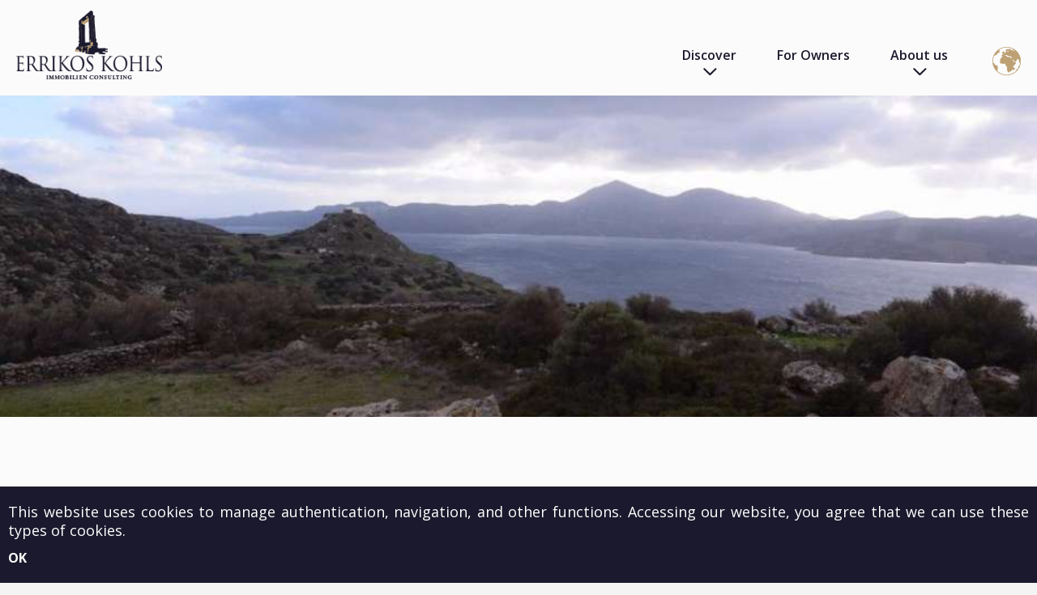

--- FILE ---
content_type: text/html; charset=utf-8
request_url: https://www.kohls-ic.com/en/component/content/article/30-properties/734-plot-with-amazing-panoramic-sea-view-mig7108
body_size: 6593
content:
<!DOCTYPE html>
<html prefix="og: http://ogp.me/ns#" lang="en-gb"  class=" " >
<head>
		    <meta name="viewport" content="width=device-width, initial-scale=1.0, maximum-scale=1.0, user-scalable=no, shrink-to-fit=no" />
	<script type="text/javascript">
		document.documentElement.addEventListener('touchstart', function (event) {
		  if (event.touches.length > 1) {
			event.preventDefault();
		  }
		}, false);
		var lastTouchEnd = 0;
		document.documentElement.addEventListener('touchend', function (event) {
		  var now = (new Date()).getTime();
		  if (now - lastTouchEnd <= 300) {
			event.preventDefault();
		  }
		  lastTouchEnd = now;
		}, false);
        document.addEventListener('touchmove', function(event) {
            event = event.originalEvent || event;
            if(event.scale > 1) {
                event.preventDefault();
            }
        }, false);
	</script>
    <base href="https://www.kohls-ic.com/en/component/content/article/30-properties/734-plot-with-amazing-panoramic-sea-view-mig7108" />
	<meta http-equiv="content-type" content="text/html; charset=utf-8" />
	<meta name="author" content="ERRIKOS" />
	<meta name="description" content="Errikos Kohls Immobilien Consulting is a specialized Real Estate Agency offering properties on a variety of islands in the Cyclades in Greece." />
	<meta name="generator" content="Joomla! - Open Source Content Management" />
	<title>Errikos Kohls Immobilien Consulting - Errikos Kohls Immobilien Consulting</title>
	<link href="https://www.kohls-ic.com/images/template/favicon.png" rel="shortcut icon" type="image/vnd.microsoft.icon" />
	<link href="https://www.kohls-ic.com/plugins/content/b2jsocial/css/b2jsocial.css" rel="stylesheet" type="text/css" />
	<link href="/plugins/system/jce/css/content.css?aa754b1f19c7df490be4b958cf085e7c" rel="stylesheet" type="text/css" />
	<link href="/media/com_rstbox/css/engagebox.css?4828e07b28920adac6f04e0bf1ff4a0d" rel="stylesheet" type="text/css" />
	<link href="https://www.kohls-ic.com/templates/artifiedweb/css/select2.css?v=2.91" rel="stylesheet" type="text/css" />
	<link href="https://www.kohls-ic.com/templates/artifiedweb/css/font-awesome.css" rel="stylesheet" type="text/css" />
	<link href="https://www.kohls-ic.com/templates/artifiedweb/css/aw-font.css" rel="stylesheet" type="text/css" />
	<link href="https://www.kohls-ic.com/templates/artifiedweb/css/template.css?v=2.912.91" rel="stylesheet" type="text/css" />
	<link href="//fonts.googleapis.com/css?family=Open+Sans:300,400,400italic,600,700,800&subset=latin,greek" rel="stylesheet" type="text/css" />
	<link href="//fonts.googleapis.com/css?family=Noto+Serif" rel="stylesheet" type="text/css" />
	<link href="/modules/mod_aw_acc_mobile_menu/style/aw_acc_mobile_menu.css" rel="stylesheet" type="text/css" />
	<style type="text/css">
.eb-1 {
                --animation_duration: 200ms;

            }
         .eb.eb-bottom-left {
    bottom: 8% !important;
    left: -6px;
    z-index: 9999 !important;
}
 .eb.eb-header {
    opacity: 1;
}
.eb-header {
    font-size: 36px;
    font-weight: 700;
}
.cookiesBox .eb-content {
    padding: 0 0 10px;
}
.eb-content .fieldacyemail {
    margin-top: 5px;
}
.cookiesBox .eb-content > p {
    font-size: 18px;
    margin: 10px 0 0;
}
.eb-content > p a{
    color: #fff;
}
.eb-content > p a:hover {
    text-decoration: underline;
}
.cookiesBox .btn.btn-primary {
    font-size: 16px;
    font-weight: 700;
}
.cookiesBox .eb-close {
display: none !important;
}
		.eb-1 .eb-close:hover {
			color: rgba(128, 128, 128, 1) !important;
		}	
	.childcontent .gkcol { width: 200px; }body,
html, 
a,
div,
span,
body button,
body input,
body select,
body textarea,
h1,h2,h3,h4,h5,h6 { font-family: 'Open Sans', Arial, sans-serif; }
.notoSerif { font-family: 'Noto Serif', Arial, sans-serif; }
#gkContentWrap { width: 100%; }
.gkPage { max-width: 1440px; }
#menu334 > div,
#menu334 > div > .childcontent-inner { width: 200px; }
#menu336 > div,
#menu336 > div > .childcontent-inner { width: 200px; }

	</style>
	<script type="application/json" class="joomla-script-options new">{"csrf.token":"a0d40076c3f635444193b373cfb0828d","system.paths":{"root":"","base":""}}</script>
	<script src="/media/jui/js/jquery.min.js?4828e07b28920adac6f04e0bf1ff4a0d" type="text/javascript"></script>
	<script src="/media/jui/js/jquery-noconflict.js?4828e07b28920adac6f04e0bf1ff4a0d" type="text/javascript"></script>
	<script src="/media/jui/js/jquery-migrate.min.js?4828e07b28920adac6f04e0bf1ff4a0d" type="text/javascript"></script>
	<script src="/media/k2/assets/js/k2.frontend.js?v=2.10.3&b=20200429&sitepath=/" type="text/javascript"></script>
	<script src="/media/system/js/core.js?4828e07b28920adac6f04e0bf1ff4a0d" type="text/javascript"></script>
	<script src="/media/com_rstbox/js/vendor/velocity.js?4828e07b28920adac6f04e0bf1ff4a0d" type="text/javascript"></script>
	<script src="/media/com_rstbox/js/vendor/velocity.ui.js?4828e07b28920adac6f04e0bf1ff4a0d" type="text/javascript"></script>
	<script src="/media/com_rstbox/js/animations.js?4828e07b28920adac6f04e0bf1ff4a0d" type="text/javascript"></script>
	<script src="/media/com_rstbox/js/engagebox.js?4828e07b28920adac6f04e0bf1ff4a0d" type="text/javascript"></script>
	<script src="/media/jui/js/bootstrap.min.js?4828e07b28920adac6f04e0bf1ff4a0d" type="text/javascript"></script>
	<script src="https://www.kohls-ic.com/templates/artifiedweb/js/headroom.js" type="text/javascript"></script>
	<script src="https://www.kohls-ic.com/templates/artifiedweb/js/select2.full.js" type="text/javascript"></script>
	<script src="https://www.kohls-ic.com/templates/artifiedweb/js/artifiedweb.js?v=2.91" type="text/javascript"></script>
	<script src="https://www.kohls-ic.com/templates/artifiedweb/js/modernizr.js" type="text/javascript"></script>
	<script src="https://www.kohls-ic.com/templates/artifiedweb/js/gk.menu.js" type="text/javascript"></script>
	<script src="https://www.google.com/recaptcha/api.js?render=6LeQn_weAAAAALbfoIqAlkjda_UQiaXouaYRyPAz" type="text/javascript"></script>
	<script src="/media/jui/js/jquery.ui.core.min.js?4828e07b28920adac6f04e0bf1ff4a0d" type="text/javascript"></script>
	<script src="/modules/mod_aw_acc_mobile_menu/assets/mod_aw_acc_mobile_menu.js" type="text/javascript"></script>
	<script src="/modules/mod_aw_acc_mobile_menu/assets/jquery.easing.1.3.js" type="text/javascript"></script>
	<script src="/plugins/system/ccajaxtosession/assets/js/cc_ajax_to_session.js" type="text/javascript"></script>
	<script src="https://www.kohls-ic.com/plugins/system/awreplacebr/js/awreplacebr.js" type="text/javascript"></script>
	<script type="text/javascript">
jQuery(window).on('load',  function() {
				
			});$GKMenu = { height:false, width:false, duration: 500 };
$GK_TMPL_URL = "https://www.kohls-ic.com/templates/artifiedweb";

$GK_URL = "https://www.kohls-ic.com/";
if (typeof window.grecaptcha !== 'undefined') { grecaptcha.ready(function() { grecaptcha.execute("6LeQn_weAAAAALbfoIqAlkjda_UQiaXouaYRyPAz", {action:'homepage'});}); }
       jQuery(document).ready(function(){
        jQuery('#accordeonck227').accordeonmenuck({fadetransition : false,eventtype : 'click',transition : 'linear',menuID : 'accordeonck227',imageplus : '/modules/mod_aw_acc_mobile_menu/assets/plus.png',imageminus : '/modules/mod_aw_acc_mobile_menu/assets/minus.png',defaultopenedid : '',activeeffect : '',duree : 500});
}); function do_nothing() { return; }jQuery( document ).ready(function() {replaceBr ('.works.itemView .textBlock .leftContainer p',580);replaceBr ('.awAboutTitle p',580);});jQuery( window ).resize(function() {replaceBr ('.works.itemView .textBlock .leftContainer p',580);replaceBr ('.awAboutTitle p',580);});
	</script>
	<link rel="apple-touch-icon" href="https://www.kohls-ic.com/images/template/touch.png">
	<link rel="apple-touch-icon-precomposed" href="https://www.kohls-ic.com/images/template/touch.png">

    
<!--[if IE 9]>
<link rel="stylesheet" href="https://www.kohls-ic.com/templates/artifiedweb/css/ie/ie9.css" type="text/css" />
<![endif]-->

<!--[if IE 8]>
<link rel="stylesheet" href="https://www.kohls-ic.com/templates/artifiedweb/css/ie/ie8.css" type="text/css" />
<![endif]-->

<!--[if lte IE 7]>
<link rel="stylesheet" href="https://www.kohls-ic.com/templates/artifiedweb/css/ie/ie7.css" type="text/css" />
<![endif]-->

<!--[if lte IE 9]>
<script type="text/javascript" src="https://www.kohls-ic.com/templates/artifiedweb/js/ie.js"></script>
<![endif]-->

<!--[if (gte IE 6)&(lte IE 8)]>
<script type="text/javascript" src="https://www.kohls-ic.com/templates/artifiedweb/js/respond.js"></script>
<script type="text/javascript" src="https://www.kohls-ic.com/templates/artifiedweb/js/selectivizr.js"></script>
<script type="text/javascript" src="http://html5shim.googlecode.com/svn/trunk/html5.js"></script>
<![endif]-->


        
    <script type="text/javascript">(function(i,s,o,g,r,a,m){i['GoogleAnalyticsObject']=r;i[r]=i[r]||function(){(i[r].q=i[r].q||[]).push(arguments)},i[r].l=1*new Date();a=s.createElement(o), m=s.getElementsByTagName(o)[0];a.async=1;a.src=g;m.parentNode.insertBefore(a,m) })(window,document,'script','//www.google-analytics.com/analytics.js','ga'); ga('create', 'UA-38691956-1', 'auto'); ga('send', 'pageview');</script>
    <!-- Facebook Pixel Code -->
    <script>
        !function (f, b, e, v, n, t, s) {
            if (f.fbq) return;
            n = f.fbq = function () {
                n.callMethod ?
                    n.callMethod.apply(n, arguments) : n.queue.push(arguments)
            };
            if (!f._fbq) f._fbq = n;
            n.push = n;
            n.loaded = !0;
            n.version = '2.0';
            n.queue = [];
            t = b.createElement(e);
            t.async = !0;
            t.src = v;
            s = b.getElementsByTagName(e)[0];
            s.parentNode.insertBefore(t, s)
        }(window, document, 'script',
            'https://connect.facebook.net/en_US/fbevents.js');
        fbq('init', '885094172226867');
        fbq('track', 'PageView');
    </script>
    <noscript>
        <img height="1" width="1"
             src="https://www.facebook.com/tr?id=885094172226867&ev=PageView&noscript=1"/>
    </noscript>
    <!-- End Facebook Pixel Code -->

</head>

<body class=" " >	

		
    <header id="gkHeader" class="nobreadcrumb">
    	<div id="gkHeaderNav">
            <div id="gkHeaderNavMain">
                <div class="gkPage">
                    <div class="gkHeaderNavMainInner">
                        
          <div class="logoContainer">
	     <a href="https://www.kohls-ic.com/" id="gkLogo">
	        <img src="https://www.kohls-ic.com/images/template/logo.png" alt="Errikos Kohls Immobilien Consulting" />
	     </a>
     </div>
     
                        <div class="topMenuContainer">
                                                            <div id="gkMainMenu" class="gkMenuClassic">
                                    <nav id="gkExtraMenu" class="gkMenu">
<ul class="gkmenu level0"><li  class="first"><a href="https://www.kohls-ic.com/"  class=" first" id="menu331"  >Home</a></li><li  class="haschild"><a href="#"  class=" haschild" id="menu334"  >Discover</a><div class="childcontent">
<div class="childcontent-inner">
<div class="gkcol gkcol  first"><ul class="gkmenu level1"><li  class="first"><a href="/en/discover/properties-for-sale"  class=" first" id="menu337"  >Properties for sale</a></li><li ><a href="https://kohls-rentals.com/en/" target="_blank"  id="menu339"  >Properties for rent</a></li><li ><a href="/en/discover/investments"  id="menu338"  >Investments</a></li><li  class="last"><a href="/en/discover/destinations"  class=" last" id="menu340"  >Destinations</a></li></ul></div>
</div>
</div></li><li ><a href="/en/for-owners"  id="menu335"  >For Owners</a></li><li  class="last haschild"><a href="#"  class=" last haschild" id="menu336"  >About us</a><div class="childcontent">
<div class="childcontent-inner">
<div class="gkcol gkcol  first"><ul class="gkmenu level1"><li  class="first"><a href="/en/about-us/our-story"  class=" first" id="menu341"  >Our story</a></li><li ><a href="/en/about-us/why-us"  id="menu342"  >Why us</a></li><li ><a href="/en/about-us/our-offices"  id="menu343"  >Our offices</a></li><li ><a href="/en/about-us/news"  id="menu344"  >News</a></li><li  class="last"><a href="/en/about-us/contact-us"  class=" last" id="menu345"  >Contact us</a></li></ul></div>
</div>
</div></li></ul>
</nav>                                </div>
                            
                                                            <section id="gkLang">
                                    
<div class="modLanguages">
    <div class="modLanguagesSwitch">
        <img src="/images/icons/languages.png" />
    </div>
    <div class="modLanguagesContainer">
        <div class="modLanguagesTitle">
            Language        </div>

        <div class="modLanguagesClose">i</div>

        <div class="languagesList">
                                    <div class="languageItem lang-active" dir="ltr">
                    <a href="/en/component/content/article/30-properties/734-plot-with-amazing-panoramic-sea-view-mig7108">
                        English                    </a>
                </div>
                                                <div class="languageItem" dir="ltr">
                    <a href="/el/">
                        Greek                    </a>
                </div>
                                                <div class="languageItem" dir="ltr">
                    <a href="/fr/">
                        Franҫais                    </a>
                </div>
                                                <div class="languageItem" dir="ltr">
                    <a href="/de/">
                        Deutsch                    </a>
                </div>
                                                <div class="languageItem" dir="ltr">
                    <a href="/it/">
                        Italiano                    </a>
                </div>
                            </div>
    </div>
</div>

                                </section>
                            
                                                            <div id="gkMobileMenu">
                                    <div id="awMobileMenuToggler" onClick="togleMobileMenu()"> 
	<span id="awMobileMenuTogglerIcon"></span>
</div>
<div id="awMobileMenu">
	<div id="awMobileMenuInsideToggler" onClick="togleMobileMenu()"> 
        <span id="awMobileMenuInsideTogglerIcon"></span>
    </div>
    <div class="accordeonck ">
        <ul class="menu" id="accordeonck227">
    <li id="item-331" class="accordeonck item-331 level1 " data-level="1"><a class="" href="/en/" >Home</a></li><li id="item-334" class="accordeonck item-334 parent level1 " data-level="1"><span class="toggler toggler_1" >d</span><a class="separator " href="javascript:void(0);"><span class="">Discover</span></a><ul class="content_1" style="display:none;"><li id="item-337" class="accordeonck item-337 level2 " data-level="2"><a class="" href="/en/discover/properties-for-sale" >Properties for sale</a></li><li id="item-339" class="accordeonck item-339 level2 " data-level="2"><a class="" href="https://kohls-rentals.com/en/" target="_blank" >Properties for rent</a></li><li id="item-338" class="accordeonck item-338 level2 " data-level="2"><a class="" href="/en/discover/investments" >Investments</a></li><li id="item-340" class="accordeonck item-340 level2 " data-level="2"><a class="" href="/en/discover/destinations" >Destinations</a></li></ul></li><li id="item-335" class="accordeonck item-335 level1 " data-level="1"><a class="" href="/en/for-owners" >For Owners</a></li><li id="item-336" class="accordeonck item-336 parent level1 " data-level="1"><span class="toggler toggler_1" >d</span><a class="separator " href="javascript:void(0);"><span class="">About us</span></a><ul class="content_1" style="display:none;"><li id="item-341" class="accordeonck item-341 level2 " data-level="2"><a class="" href="/en/about-us/our-story" >Our story</a></li><li id="item-342" class="accordeonck item-342 level2 " data-level="2"><a class="" href="/en/about-us/why-us" >Why us</a></li><li id="item-343" class="accordeonck item-343 level2 " data-level="2"><a class="" href="/en/about-us/our-offices" >Our offices</a></li><li id="item-344" class="accordeonck item-344 level2 " data-level="2"><a class="" href="/en/about-us/news" >News</a></li><li id="item-345" class="accordeonck item-345 level2 " data-level="2"><a class="" href="/en/about-us/contact-us" >Contact us</a></li></ul></li>    
        </ul></div>
</div>
<div id="AwMobileMenuOverlay" onClick="togleMobileMenu()"></div>
                                </div>
                                                    </div>
                    </div>
                </div>
            </div>
                	</div>
    </header>

    
    <div id="gkHeaderMod">
            </div>

	<div id="gkPageContent">
    	        
                
                
                
                
                
                
                
                
        
        <section id="gkContent">					
            <div id="gkContentWrap">
                
                	
                
                <section id="gkMainbody">
                                            <div class="item-page default" itemscope itemtype="https://schema.org/Article">
	<meta itemprop="inLanguage" content="en-GB" />

            <div class="itemMainImageContainer">
            <div class="itemMainImage" style="background-image: url('/images/properties/Titelbild_4906.jpg')"></div>
        </div>
    
    <div class="itemMainContainer">
        <div class="gkPage">
            <div class="itemMainContainerInner">
                                    <h2 class="generalTitle" itemprop="headline">
                        Fantastic building plot in the area of Voladakia with great sea view                    </h2>
                                <div class="itemFullText" itemprop="articleBody">
                    This piece of land is located right under Plaka, the capital of Milos, in the area called Voladakia. The plot is 17,000 m2, which could offer a 280 m2 of construction. Although it has not good accessibility through good road service, the views are panoramic and you can enjoy the beatiful Cycladic sunset directly.                 </div>

            </div>
        </div>
    </div>
</div>
                                    </section>
                
                            </div>
            
                    </section>
	</div>
	
	    
        
        
        
        
        
        
        
        
            <section id="gkBottom10">
            
<div class="moduleAwFooter">
	<div class="gkPage">
    	<div class="moduleAwFooterInner">
        	<div class="awFooterContainer">
                <div class="awFooterBox awFooterMenu">
                                        <ul class="nav menu">
                    <li class="item-360"><a href="/en/legal-notice" >Legal notice</a></li><li class="item-359"><a href="/en/about-us/why-us" >Why us</a></li><li class="item-353"><a href="/en/my-ideal-home" >My ideal home</a></li><li class="item-577"><a href="/en/faq" >FAQ</a></li></ul>

                </div>
                
                <div class="awFooterBox awFooterInfo">
                                            <h3 class="contactInfoTitle">
                            Contact us                        </h3>
                                        
                    <div class="contactInfo">
                                                    <a href="tel:+302284053334Paros">
                                +302284053334  Paros                            </a>
                                                
                                                    <span class="contactSeparator"> | </span>
                                                
                                                    <a href="mailto:+302287027791  Milos" target="_blank">
                                +302287027791  Milos                            </a>
                                            </div>

                                            <div class="contactInfoSocialContainer">
                            <div class="contactInfoSocialLabel">
                                follow us                            </div>
                                                            <div class="contactInfoSocial">
                                    <a href="https://www.facebook.com/ErrikosKohlsImmobilienConsulting" target="_blank">
                                        <i class="fa fa-facebook" aria-hidden="true"></i>
                                    </a>
                                </div>
                                                                                        <div class="contactInfoSocial">
                                    <a href="https://www.instagram.com/errikos.kohls/" target="_blank">
                                        <i class="fa fa-instagram" aria-hidden="true"></i>
                                    </a>
                                </div>
                                                    </div>
                    
                    <div class="contactInfoNewsletterContainer">
                        <div class="contactInfoNewsletterLabel">
                            <i class="fa fa-envelope-o" aria-hidden="true"></i>
                            subscribe                        </div>
                        <div class="contactInfoNewsletter">
                            <!-- START: Modules Anywhere --><script type="text/javascript">
					<!--
						if(typeof acymailingModule == 'undefined'){
				var acymailingModule = [];
			}
			
			acymailingModule['emailRegex'] = /^[a-z0-9!#$%&\'*+\/=?^_`{|}~-]+(?:\.[a-z0-9!#$%&\'*+\/=?^_`{|}~-]+)*\@([a-z0-9-]+\.)+[a-z0-9]{2,20}$/i;

			acymailingModule['NAMECAPTION'] = 'Name';
			acymailingModule['NAME_MISSING'] = 'Please enter your name';
			acymailingModule['EMAILCAPTION'] = 'YOUR EMAIL + ENTER';
			acymailingModule['VALID_EMAIL'] = 'Please enter a valid e-mail address';
			acymailingModule['ACCEPT_TERMS'] = 'Please check the Terms and Conditions';
			acymailingModule['CAPTCHA_MISSING'] = 'The captcha is invalid, please try again';
			acymailingModule['NO_LIST_SELECTED'] = 'Please select the lists you want to subscribe to';
		
					//-->
				</script>
<script type="text/javascript" src="https://www.kohls-ic.com/media/com_acymailing/js/acymailing_module.js?v=51021" ></script>

<link rel="stylesheet" property="stylesheet" href="https://www.kohls-ic.com/media/com_acymailing/css/module_default.css?v=1621435829" type="text/css" />
<script type="text/javascript">
				<!--
					
		acymailingModule['level'] = 'enterprise';
		
				//-->
				</script><script type="text/javascript">
				<!--
					acymailingModule['reqFieldsformAcymailing23221'] = Array('name','html');
		acymailingModule['validFieldsformAcymailing23221'] = Array('Please enter a value for the field Name','Please enter a value for the field Receive');
				//-->
					</script><div class="acymailing_module" id="acymailing_module_formAcymailing23221">
	<div class="acymailing_fulldiv" id="acymailing_fulldiv_formAcymailing23221" style="text-align:center" >
		<form id="formAcymailing23221" action="/en/component/content/?Itemid=331" onsubmit="return submitacymailingform('optin','formAcymailing23221')" method="post" name="formAcymailing23221"  >
		<div class="acymailing_module_form" >
						<div class="acymailing_form">
					<p class="onefield fieldacyemail" id="field_email_formAcymailing23221">								<span class="acyfield_email acy_requiredField">
								<input id="user_email_formAcymailing23221"  style="width:100%" onfocus="if(this.value == 'YOUR EMAIL + ENTER') this.value = '';" onblur="if(this.value=='') this.value='YOUR EMAIL + ENTER';" type="text" class="inputbox required" name="user[email]" value="YOUR EMAIL + ENTER" title="YOUR EMAIL + ENTER"/>								</span>
								</p>
								
					
					<p class="acysubbuttons">
											</p>
				</div>
			<script type="text/javascript">
						<!--
						
acymailingModule['excludeValuesformAcymailing23221'] = [];
acymailingModule['excludeValuesformAcymailing23221']['email'] = 'YOUR EMAIL + ENTER';

						//-->
						</script>			<input type="hidden" name="ajax" value="0"/>
			<input type="hidden" name="acy_source" value="module_189" />
			<input type="hidden" name="ctrl" value="sub"/>
			<input type="hidden" name="task" value="notask"/>
			<input type="hidden" name="redirect" value="https%3A%2F%2Fwww.kohls-ic.com%2Fen%2Fcomponent%2Fcontent%2Farticle%2F30-properties%2F734-plot-with-amazing-panoramic-sea-view-mig7108"/>
			<input type="hidden" name="redirectunsub" value="https%3A%2F%2Fwww.kohls-ic.com%2Fen%2Fcomponent%2Fcontent%2Farticle%2F30-properties%2F734-plot-with-amazing-panoramic-sea-view-mig7108"/>
			<input type="hidden" name="option" value="com_acymailing"/>
						<input type="hidden" name="hiddenlists" value="1"/>
			<input type="hidden" name="acyformname" value="formAcymailing23221" />
									</div>
		</form>
	</div>
	</div>

<!-- END: Modules Anywhere -->
                        </div>
                    </div>
                </div>
                
                <div class="awFooterBox awFooterAddress">
                                            <h3 class="contactAddressTitle">
                            Addresses:                        </h3>
                    
                                                                        <div class="awFooterAddressItem">
                                                                    <a href="https://www.google.com/maps/search/errikos+kohls/@37.5667235,24.3378334,8.74z?entry=ttu" target="_blank">
                                        All over the Cyclades                                    </a>
                                                            </div>
                                                                                                                                                    </div>
                <div class="copyrightsAndCreditsContainer">
                    <div class="copyrights">
                        © 2026 KOHLS IMMOBILIEN CONSULTING. ALL RIGHTS RESERVED
                    </div>

                    <div class="contactInfoCredits">
                        <div class="designers">
                            <a href="https://bndbco.com" target="_blank">WEB DESIGN: BNDB</a>
                        </div>
                        <span class="creditsSeparator">|</span>
                        <div class="developers">
                            <a href="https://artifiedweb.com" target="_blank">WEB DEVELOPMENT: ARTIFIEDWEB</a>
                        </div>
                    </div>
                </div>
            </div>
        </div>
    </div>
</div>

        </section>
        
        
   	

<div id="gkPopupOverlay"></div>	


<div data-id="1" 
	class="eb-inst eb-hide eb-1 eb-bottom-center eb-custom cookiesBox"
	data-options='{"trigger":"onPageLoad","trigger_selector":null,"delay":0,"scroll_depth":"percentage","scroll_depth_value":80,"firing_frequency":1,"reverse_scroll_close":true,"threshold":0,"close_out_viewport":false,"exit_timer":1000,"idle_time":10000,"animation_open":"rstbox.slideUpIn","animation_close":"rstbox.slideUpOut","animation_duration":200,"prevent_default":true,"backdrop":false,"backdrop_color":"rgba(0, 0, 0, 0.8)","backdrop_click":true,"disable_page_scroll":false,"test_mode":false,"debug":false,"ga_tracking":false,"ga_tracking_id":0,"ga_tracking_event_category":"EngageBox","ga_tracking_event_label":"Box #1 - Cookies","auto_focus":false}'
	data-type='popup'
		>

	
	<div class="eb-dialog eb-acm eb-acc" style="max-width:100%;background-color:rgba(26, 25, 45, 1);color:rgb(255, 255, 255);border-radius:0px;padding:10px;" role="dialog" tabindex="-1">
		
		
<button type="button" data-ebox-cmd="close" class="eb-close" aria-label="Close" style="color:rgba(174, 174, 174, 1);font-size:22px">
			<span aria-hidden="true">&times;</span>
	</button>	
		<div class="eb-container">
						<div class="eb-content">
				<p>This website uses cookies to manage authentication, navigation, and other functions. Accessing our website, you agree that we can use these types of cookies.</p>
<p><a href="#" class="btn btn-primary" data-ebox-cmd="closeKeep">OK</a></p>			</div>
		</div>
			</div>	
</div></body>
</html>

--- FILE ---
content_type: text/html; charset=utf-8
request_url: https://www.google.com/recaptcha/api2/anchor?ar=1&k=6LeQn_weAAAAALbfoIqAlkjda_UQiaXouaYRyPAz&co=aHR0cHM6Ly93d3cua29obHMtaWMuY29tOjQ0Mw..&hl=en&v=N67nZn4AqZkNcbeMu4prBgzg&size=invisible&anchor-ms=20000&execute-ms=30000&cb=4f4u8oc9w9yw
body_size: 48813
content:
<!DOCTYPE HTML><html dir="ltr" lang="en"><head><meta http-equiv="Content-Type" content="text/html; charset=UTF-8">
<meta http-equiv="X-UA-Compatible" content="IE=edge">
<title>reCAPTCHA</title>
<style type="text/css">
/* cyrillic-ext */
@font-face {
  font-family: 'Roboto';
  font-style: normal;
  font-weight: 400;
  font-stretch: 100%;
  src: url(//fonts.gstatic.com/s/roboto/v48/KFO7CnqEu92Fr1ME7kSn66aGLdTylUAMa3GUBHMdazTgWw.woff2) format('woff2');
  unicode-range: U+0460-052F, U+1C80-1C8A, U+20B4, U+2DE0-2DFF, U+A640-A69F, U+FE2E-FE2F;
}
/* cyrillic */
@font-face {
  font-family: 'Roboto';
  font-style: normal;
  font-weight: 400;
  font-stretch: 100%;
  src: url(//fonts.gstatic.com/s/roboto/v48/KFO7CnqEu92Fr1ME7kSn66aGLdTylUAMa3iUBHMdazTgWw.woff2) format('woff2');
  unicode-range: U+0301, U+0400-045F, U+0490-0491, U+04B0-04B1, U+2116;
}
/* greek-ext */
@font-face {
  font-family: 'Roboto';
  font-style: normal;
  font-weight: 400;
  font-stretch: 100%;
  src: url(//fonts.gstatic.com/s/roboto/v48/KFO7CnqEu92Fr1ME7kSn66aGLdTylUAMa3CUBHMdazTgWw.woff2) format('woff2');
  unicode-range: U+1F00-1FFF;
}
/* greek */
@font-face {
  font-family: 'Roboto';
  font-style: normal;
  font-weight: 400;
  font-stretch: 100%;
  src: url(//fonts.gstatic.com/s/roboto/v48/KFO7CnqEu92Fr1ME7kSn66aGLdTylUAMa3-UBHMdazTgWw.woff2) format('woff2');
  unicode-range: U+0370-0377, U+037A-037F, U+0384-038A, U+038C, U+038E-03A1, U+03A3-03FF;
}
/* math */
@font-face {
  font-family: 'Roboto';
  font-style: normal;
  font-weight: 400;
  font-stretch: 100%;
  src: url(//fonts.gstatic.com/s/roboto/v48/KFO7CnqEu92Fr1ME7kSn66aGLdTylUAMawCUBHMdazTgWw.woff2) format('woff2');
  unicode-range: U+0302-0303, U+0305, U+0307-0308, U+0310, U+0312, U+0315, U+031A, U+0326-0327, U+032C, U+032F-0330, U+0332-0333, U+0338, U+033A, U+0346, U+034D, U+0391-03A1, U+03A3-03A9, U+03B1-03C9, U+03D1, U+03D5-03D6, U+03F0-03F1, U+03F4-03F5, U+2016-2017, U+2034-2038, U+203C, U+2040, U+2043, U+2047, U+2050, U+2057, U+205F, U+2070-2071, U+2074-208E, U+2090-209C, U+20D0-20DC, U+20E1, U+20E5-20EF, U+2100-2112, U+2114-2115, U+2117-2121, U+2123-214F, U+2190, U+2192, U+2194-21AE, U+21B0-21E5, U+21F1-21F2, U+21F4-2211, U+2213-2214, U+2216-22FF, U+2308-230B, U+2310, U+2319, U+231C-2321, U+2336-237A, U+237C, U+2395, U+239B-23B7, U+23D0, U+23DC-23E1, U+2474-2475, U+25AF, U+25B3, U+25B7, U+25BD, U+25C1, U+25CA, U+25CC, U+25FB, U+266D-266F, U+27C0-27FF, U+2900-2AFF, U+2B0E-2B11, U+2B30-2B4C, U+2BFE, U+3030, U+FF5B, U+FF5D, U+1D400-1D7FF, U+1EE00-1EEFF;
}
/* symbols */
@font-face {
  font-family: 'Roboto';
  font-style: normal;
  font-weight: 400;
  font-stretch: 100%;
  src: url(//fonts.gstatic.com/s/roboto/v48/KFO7CnqEu92Fr1ME7kSn66aGLdTylUAMaxKUBHMdazTgWw.woff2) format('woff2');
  unicode-range: U+0001-000C, U+000E-001F, U+007F-009F, U+20DD-20E0, U+20E2-20E4, U+2150-218F, U+2190, U+2192, U+2194-2199, U+21AF, U+21E6-21F0, U+21F3, U+2218-2219, U+2299, U+22C4-22C6, U+2300-243F, U+2440-244A, U+2460-24FF, U+25A0-27BF, U+2800-28FF, U+2921-2922, U+2981, U+29BF, U+29EB, U+2B00-2BFF, U+4DC0-4DFF, U+FFF9-FFFB, U+10140-1018E, U+10190-1019C, U+101A0, U+101D0-101FD, U+102E0-102FB, U+10E60-10E7E, U+1D2C0-1D2D3, U+1D2E0-1D37F, U+1F000-1F0FF, U+1F100-1F1AD, U+1F1E6-1F1FF, U+1F30D-1F30F, U+1F315, U+1F31C, U+1F31E, U+1F320-1F32C, U+1F336, U+1F378, U+1F37D, U+1F382, U+1F393-1F39F, U+1F3A7-1F3A8, U+1F3AC-1F3AF, U+1F3C2, U+1F3C4-1F3C6, U+1F3CA-1F3CE, U+1F3D4-1F3E0, U+1F3ED, U+1F3F1-1F3F3, U+1F3F5-1F3F7, U+1F408, U+1F415, U+1F41F, U+1F426, U+1F43F, U+1F441-1F442, U+1F444, U+1F446-1F449, U+1F44C-1F44E, U+1F453, U+1F46A, U+1F47D, U+1F4A3, U+1F4B0, U+1F4B3, U+1F4B9, U+1F4BB, U+1F4BF, U+1F4C8-1F4CB, U+1F4D6, U+1F4DA, U+1F4DF, U+1F4E3-1F4E6, U+1F4EA-1F4ED, U+1F4F7, U+1F4F9-1F4FB, U+1F4FD-1F4FE, U+1F503, U+1F507-1F50B, U+1F50D, U+1F512-1F513, U+1F53E-1F54A, U+1F54F-1F5FA, U+1F610, U+1F650-1F67F, U+1F687, U+1F68D, U+1F691, U+1F694, U+1F698, U+1F6AD, U+1F6B2, U+1F6B9-1F6BA, U+1F6BC, U+1F6C6-1F6CF, U+1F6D3-1F6D7, U+1F6E0-1F6EA, U+1F6F0-1F6F3, U+1F6F7-1F6FC, U+1F700-1F7FF, U+1F800-1F80B, U+1F810-1F847, U+1F850-1F859, U+1F860-1F887, U+1F890-1F8AD, U+1F8B0-1F8BB, U+1F8C0-1F8C1, U+1F900-1F90B, U+1F93B, U+1F946, U+1F984, U+1F996, U+1F9E9, U+1FA00-1FA6F, U+1FA70-1FA7C, U+1FA80-1FA89, U+1FA8F-1FAC6, U+1FACE-1FADC, U+1FADF-1FAE9, U+1FAF0-1FAF8, U+1FB00-1FBFF;
}
/* vietnamese */
@font-face {
  font-family: 'Roboto';
  font-style: normal;
  font-weight: 400;
  font-stretch: 100%;
  src: url(//fonts.gstatic.com/s/roboto/v48/KFO7CnqEu92Fr1ME7kSn66aGLdTylUAMa3OUBHMdazTgWw.woff2) format('woff2');
  unicode-range: U+0102-0103, U+0110-0111, U+0128-0129, U+0168-0169, U+01A0-01A1, U+01AF-01B0, U+0300-0301, U+0303-0304, U+0308-0309, U+0323, U+0329, U+1EA0-1EF9, U+20AB;
}
/* latin-ext */
@font-face {
  font-family: 'Roboto';
  font-style: normal;
  font-weight: 400;
  font-stretch: 100%;
  src: url(//fonts.gstatic.com/s/roboto/v48/KFO7CnqEu92Fr1ME7kSn66aGLdTylUAMa3KUBHMdazTgWw.woff2) format('woff2');
  unicode-range: U+0100-02BA, U+02BD-02C5, U+02C7-02CC, U+02CE-02D7, U+02DD-02FF, U+0304, U+0308, U+0329, U+1D00-1DBF, U+1E00-1E9F, U+1EF2-1EFF, U+2020, U+20A0-20AB, U+20AD-20C0, U+2113, U+2C60-2C7F, U+A720-A7FF;
}
/* latin */
@font-face {
  font-family: 'Roboto';
  font-style: normal;
  font-weight: 400;
  font-stretch: 100%;
  src: url(//fonts.gstatic.com/s/roboto/v48/KFO7CnqEu92Fr1ME7kSn66aGLdTylUAMa3yUBHMdazQ.woff2) format('woff2');
  unicode-range: U+0000-00FF, U+0131, U+0152-0153, U+02BB-02BC, U+02C6, U+02DA, U+02DC, U+0304, U+0308, U+0329, U+2000-206F, U+20AC, U+2122, U+2191, U+2193, U+2212, U+2215, U+FEFF, U+FFFD;
}
/* cyrillic-ext */
@font-face {
  font-family: 'Roboto';
  font-style: normal;
  font-weight: 500;
  font-stretch: 100%;
  src: url(//fonts.gstatic.com/s/roboto/v48/KFO7CnqEu92Fr1ME7kSn66aGLdTylUAMa3GUBHMdazTgWw.woff2) format('woff2');
  unicode-range: U+0460-052F, U+1C80-1C8A, U+20B4, U+2DE0-2DFF, U+A640-A69F, U+FE2E-FE2F;
}
/* cyrillic */
@font-face {
  font-family: 'Roboto';
  font-style: normal;
  font-weight: 500;
  font-stretch: 100%;
  src: url(//fonts.gstatic.com/s/roboto/v48/KFO7CnqEu92Fr1ME7kSn66aGLdTylUAMa3iUBHMdazTgWw.woff2) format('woff2');
  unicode-range: U+0301, U+0400-045F, U+0490-0491, U+04B0-04B1, U+2116;
}
/* greek-ext */
@font-face {
  font-family: 'Roboto';
  font-style: normal;
  font-weight: 500;
  font-stretch: 100%;
  src: url(//fonts.gstatic.com/s/roboto/v48/KFO7CnqEu92Fr1ME7kSn66aGLdTylUAMa3CUBHMdazTgWw.woff2) format('woff2');
  unicode-range: U+1F00-1FFF;
}
/* greek */
@font-face {
  font-family: 'Roboto';
  font-style: normal;
  font-weight: 500;
  font-stretch: 100%;
  src: url(//fonts.gstatic.com/s/roboto/v48/KFO7CnqEu92Fr1ME7kSn66aGLdTylUAMa3-UBHMdazTgWw.woff2) format('woff2');
  unicode-range: U+0370-0377, U+037A-037F, U+0384-038A, U+038C, U+038E-03A1, U+03A3-03FF;
}
/* math */
@font-face {
  font-family: 'Roboto';
  font-style: normal;
  font-weight: 500;
  font-stretch: 100%;
  src: url(//fonts.gstatic.com/s/roboto/v48/KFO7CnqEu92Fr1ME7kSn66aGLdTylUAMawCUBHMdazTgWw.woff2) format('woff2');
  unicode-range: U+0302-0303, U+0305, U+0307-0308, U+0310, U+0312, U+0315, U+031A, U+0326-0327, U+032C, U+032F-0330, U+0332-0333, U+0338, U+033A, U+0346, U+034D, U+0391-03A1, U+03A3-03A9, U+03B1-03C9, U+03D1, U+03D5-03D6, U+03F0-03F1, U+03F4-03F5, U+2016-2017, U+2034-2038, U+203C, U+2040, U+2043, U+2047, U+2050, U+2057, U+205F, U+2070-2071, U+2074-208E, U+2090-209C, U+20D0-20DC, U+20E1, U+20E5-20EF, U+2100-2112, U+2114-2115, U+2117-2121, U+2123-214F, U+2190, U+2192, U+2194-21AE, U+21B0-21E5, U+21F1-21F2, U+21F4-2211, U+2213-2214, U+2216-22FF, U+2308-230B, U+2310, U+2319, U+231C-2321, U+2336-237A, U+237C, U+2395, U+239B-23B7, U+23D0, U+23DC-23E1, U+2474-2475, U+25AF, U+25B3, U+25B7, U+25BD, U+25C1, U+25CA, U+25CC, U+25FB, U+266D-266F, U+27C0-27FF, U+2900-2AFF, U+2B0E-2B11, U+2B30-2B4C, U+2BFE, U+3030, U+FF5B, U+FF5D, U+1D400-1D7FF, U+1EE00-1EEFF;
}
/* symbols */
@font-face {
  font-family: 'Roboto';
  font-style: normal;
  font-weight: 500;
  font-stretch: 100%;
  src: url(//fonts.gstatic.com/s/roboto/v48/KFO7CnqEu92Fr1ME7kSn66aGLdTylUAMaxKUBHMdazTgWw.woff2) format('woff2');
  unicode-range: U+0001-000C, U+000E-001F, U+007F-009F, U+20DD-20E0, U+20E2-20E4, U+2150-218F, U+2190, U+2192, U+2194-2199, U+21AF, U+21E6-21F0, U+21F3, U+2218-2219, U+2299, U+22C4-22C6, U+2300-243F, U+2440-244A, U+2460-24FF, U+25A0-27BF, U+2800-28FF, U+2921-2922, U+2981, U+29BF, U+29EB, U+2B00-2BFF, U+4DC0-4DFF, U+FFF9-FFFB, U+10140-1018E, U+10190-1019C, U+101A0, U+101D0-101FD, U+102E0-102FB, U+10E60-10E7E, U+1D2C0-1D2D3, U+1D2E0-1D37F, U+1F000-1F0FF, U+1F100-1F1AD, U+1F1E6-1F1FF, U+1F30D-1F30F, U+1F315, U+1F31C, U+1F31E, U+1F320-1F32C, U+1F336, U+1F378, U+1F37D, U+1F382, U+1F393-1F39F, U+1F3A7-1F3A8, U+1F3AC-1F3AF, U+1F3C2, U+1F3C4-1F3C6, U+1F3CA-1F3CE, U+1F3D4-1F3E0, U+1F3ED, U+1F3F1-1F3F3, U+1F3F5-1F3F7, U+1F408, U+1F415, U+1F41F, U+1F426, U+1F43F, U+1F441-1F442, U+1F444, U+1F446-1F449, U+1F44C-1F44E, U+1F453, U+1F46A, U+1F47D, U+1F4A3, U+1F4B0, U+1F4B3, U+1F4B9, U+1F4BB, U+1F4BF, U+1F4C8-1F4CB, U+1F4D6, U+1F4DA, U+1F4DF, U+1F4E3-1F4E6, U+1F4EA-1F4ED, U+1F4F7, U+1F4F9-1F4FB, U+1F4FD-1F4FE, U+1F503, U+1F507-1F50B, U+1F50D, U+1F512-1F513, U+1F53E-1F54A, U+1F54F-1F5FA, U+1F610, U+1F650-1F67F, U+1F687, U+1F68D, U+1F691, U+1F694, U+1F698, U+1F6AD, U+1F6B2, U+1F6B9-1F6BA, U+1F6BC, U+1F6C6-1F6CF, U+1F6D3-1F6D7, U+1F6E0-1F6EA, U+1F6F0-1F6F3, U+1F6F7-1F6FC, U+1F700-1F7FF, U+1F800-1F80B, U+1F810-1F847, U+1F850-1F859, U+1F860-1F887, U+1F890-1F8AD, U+1F8B0-1F8BB, U+1F8C0-1F8C1, U+1F900-1F90B, U+1F93B, U+1F946, U+1F984, U+1F996, U+1F9E9, U+1FA00-1FA6F, U+1FA70-1FA7C, U+1FA80-1FA89, U+1FA8F-1FAC6, U+1FACE-1FADC, U+1FADF-1FAE9, U+1FAF0-1FAF8, U+1FB00-1FBFF;
}
/* vietnamese */
@font-face {
  font-family: 'Roboto';
  font-style: normal;
  font-weight: 500;
  font-stretch: 100%;
  src: url(//fonts.gstatic.com/s/roboto/v48/KFO7CnqEu92Fr1ME7kSn66aGLdTylUAMa3OUBHMdazTgWw.woff2) format('woff2');
  unicode-range: U+0102-0103, U+0110-0111, U+0128-0129, U+0168-0169, U+01A0-01A1, U+01AF-01B0, U+0300-0301, U+0303-0304, U+0308-0309, U+0323, U+0329, U+1EA0-1EF9, U+20AB;
}
/* latin-ext */
@font-face {
  font-family: 'Roboto';
  font-style: normal;
  font-weight: 500;
  font-stretch: 100%;
  src: url(//fonts.gstatic.com/s/roboto/v48/KFO7CnqEu92Fr1ME7kSn66aGLdTylUAMa3KUBHMdazTgWw.woff2) format('woff2');
  unicode-range: U+0100-02BA, U+02BD-02C5, U+02C7-02CC, U+02CE-02D7, U+02DD-02FF, U+0304, U+0308, U+0329, U+1D00-1DBF, U+1E00-1E9F, U+1EF2-1EFF, U+2020, U+20A0-20AB, U+20AD-20C0, U+2113, U+2C60-2C7F, U+A720-A7FF;
}
/* latin */
@font-face {
  font-family: 'Roboto';
  font-style: normal;
  font-weight: 500;
  font-stretch: 100%;
  src: url(//fonts.gstatic.com/s/roboto/v48/KFO7CnqEu92Fr1ME7kSn66aGLdTylUAMa3yUBHMdazQ.woff2) format('woff2');
  unicode-range: U+0000-00FF, U+0131, U+0152-0153, U+02BB-02BC, U+02C6, U+02DA, U+02DC, U+0304, U+0308, U+0329, U+2000-206F, U+20AC, U+2122, U+2191, U+2193, U+2212, U+2215, U+FEFF, U+FFFD;
}
/* cyrillic-ext */
@font-face {
  font-family: 'Roboto';
  font-style: normal;
  font-weight: 900;
  font-stretch: 100%;
  src: url(//fonts.gstatic.com/s/roboto/v48/KFO7CnqEu92Fr1ME7kSn66aGLdTylUAMa3GUBHMdazTgWw.woff2) format('woff2');
  unicode-range: U+0460-052F, U+1C80-1C8A, U+20B4, U+2DE0-2DFF, U+A640-A69F, U+FE2E-FE2F;
}
/* cyrillic */
@font-face {
  font-family: 'Roboto';
  font-style: normal;
  font-weight: 900;
  font-stretch: 100%;
  src: url(//fonts.gstatic.com/s/roboto/v48/KFO7CnqEu92Fr1ME7kSn66aGLdTylUAMa3iUBHMdazTgWw.woff2) format('woff2');
  unicode-range: U+0301, U+0400-045F, U+0490-0491, U+04B0-04B1, U+2116;
}
/* greek-ext */
@font-face {
  font-family: 'Roboto';
  font-style: normal;
  font-weight: 900;
  font-stretch: 100%;
  src: url(//fonts.gstatic.com/s/roboto/v48/KFO7CnqEu92Fr1ME7kSn66aGLdTylUAMa3CUBHMdazTgWw.woff2) format('woff2');
  unicode-range: U+1F00-1FFF;
}
/* greek */
@font-face {
  font-family: 'Roboto';
  font-style: normal;
  font-weight: 900;
  font-stretch: 100%;
  src: url(//fonts.gstatic.com/s/roboto/v48/KFO7CnqEu92Fr1ME7kSn66aGLdTylUAMa3-UBHMdazTgWw.woff2) format('woff2');
  unicode-range: U+0370-0377, U+037A-037F, U+0384-038A, U+038C, U+038E-03A1, U+03A3-03FF;
}
/* math */
@font-face {
  font-family: 'Roboto';
  font-style: normal;
  font-weight: 900;
  font-stretch: 100%;
  src: url(//fonts.gstatic.com/s/roboto/v48/KFO7CnqEu92Fr1ME7kSn66aGLdTylUAMawCUBHMdazTgWw.woff2) format('woff2');
  unicode-range: U+0302-0303, U+0305, U+0307-0308, U+0310, U+0312, U+0315, U+031A, U+0326-0327, U+032C, U+032F-0330, U+0332-0333, U+0338, U+033A, U+0346, U+034D, U+0391-03A1, U+03A3-03A9, U+03B1-03C9, U+03D1, U+03D5-03D6, U+03F0-03F1, U+03F4-03F5, U+2016-2017, U+2034-2038, U+203C, U+2040, U+2043, U+2047, U+2050, U+2057, U+205F, U+2070-2071, U+2074-208E, U+2090-209C, U+20D0-20DC, U+20E1, U+20E5-20EF, U+2100-2112, U+2114-2115, U+2117-2121, U+2123-214F, U+2190, U+2192, U+2194-21AE, U+21B0-21E5, U+21F1-21F2, U+21F4-2211, U+2213-2214, U+2216-22FF, U+2308-230B, U+2310, U+2319, U+231C-2321, U+2336-237A, U+237C, U+2395, U+239B-23B7, U+23D0, U+23DC-23E1, U+2474-2475, U+25AF, U+25B3, U+25B7, U+25BD, U+25C1, U+25CA, U+25CC, U+25FB, U+266D-266F, U+27C0-27FF, U+2900-2AFF, U+2B0E-2B11, U+2B30-2B4C, U+2BFE, U+3030, U+FF5B, U+FF5D, U+1D400-1D7FF, U+1EE00-1EEFF;
}
/* symbols */
@font-face {
  font-family: 'Roboto';
  font-style: normal;
  font-weight: 900;
  font-stretch: 100%;
  src: url(//fonts.gstatic.com/s/roboto/v48/KFO7CnqEu92Fr1ME7kSn66aGLdTylUAMaxKUBHMdazTgWw.woff2) format('woff2');
  unicode-range: U+0001-000C, U+000E-001F, U+007F-009F, U+20DD-20E0, U+20E2-20E4, U+2150-218F, U+2190, U+2192, U+2194-2199, U+21AF, U+21E6-21F0, U+21F3, U+2218-2219, U+2299, U+22C4-22C6, U+2300-243F, U+2440-244A, U+2460-24FF, U+25A0-27BF, U+2800-28FF, U+2921-2922, U+2981, U+29BF, U+29EB, U+2B00-2BFF, U+4DC0-4DFF, U+FFF9-FFFB, U+10140-1018E, U+10190-1019C, U+101A0, U+101D0-101FD, U+102E0-102FB, U+10E60-10E7E, U+1D2C0-1D2D3, U+1D2E0-1D37F, U+1F000-1F0FF, U+1F100-1F1AD, U+1F1E6-1F1FF, U+1F30D-1F30F, U+1F315, U+1F31C, U+1F31E, U+1F320-1F32C, U+1F336, U+1F378, U+1F37D, U+1F382, U+1F393-1F39F, U+1F3A7-1F3A8, U+1F3AC-1F3AF, U+1F3C2, U+1F3C4-1F3C6, U+1F3CA-1F3CE, U+1F3D4-1F3E0, U+1F3ED, U+1F3F1-1F3F3, U+1F3F5-1F3F7, U+1F408, U+1F415, U+1F41F, U+1F426, U+1F43F, U+1F441-1F442, U+1F444, U+1F446-1F449, U+1F44C-1F44E, U+1F453, U+1F46A, U+1F47D, U+1F4A3, U+1F4B0, U+1F4B3, U+1F4B9, U+1F4BB, U+1F4BF, U+1F4C8-1F4CB, U+1F4D6, U+1F4DA, U+1F4DF, U+1F4E3-1F4E6, U+1F4EA-1F4ED, U+1F4F7, U+1F4F9-1F4FB, U+1F4FD-1F4FE, U+1F503, U+1F507-1F50B, U+1F50D, U+1F512-1F513, U+1F53E-1F54A, U+1F54F-1F5FA, U+1F610, U+1F650-1F67F, U+1F687, U+1F68D, U+1F691, U+1F694, U+1F698, U+1F6AD, U+1F6B2, U+1F6B9-1F6BA, U+1F6BC, U+1F6C6-1F6CF, U+1F6D3-1F6D7, U+1F6E0-1F6EA, U+1F6F0-1F6F3, U+1F6F7-1F6FC, U+1F700-1F7FF, U+1F800-1F80B, U+1F810-1F847, U+1F850-1F859, U+1F860-1F887, U+1F890-1F8AD, U+1F8B0-1F8BB, U+1F8C0-1F8C1, U+1F900-1F90B, U+1F93B, U+1F946, U+1F984, U+1F996, U+1F9E9, U+1FA00-1FA6F, U+1FA70-1FA7C, U+1FA80-1FA89, U+1FA8F-1FAC6, U+1FACE-1FADC, U+1FADF-1FAE9, U+1FAF0-1FAF8, U+1FB00-1FBFF;
}
/* vietnamese */
@font-face {
  font-family: 'Roboto';
  font-style: normal;
  font-weight: 900;
  font-stretch: 100%;
  src: url(//fonts.gstatic.com/s/roboto/v48/KFO7CnqEu92Fr1ME7kSn66aGLdTylUAMa3OUBHMdazTgWw.woff2) format('woff2');
  unicode-range: U+0102-0103, U+0110-0111, U+0128-0129, U+0168-0169, U+01A0-01A1, U+01AF-01B0, U+0300-0301, U+0303-0304, U+0308-0309, U+0323, U+0329, U+1EA0-1EF9, U+20AB;
}
/* latin-ext */
@font-face {
  font-family: 'Roboto';
  font-style: normal;
  font-weight: 900;
  font-stretch: 100%;
  src: url(//fonts.gstatic.com/s/roboto/v48/KFO7CnqEu92Fr1ME7kSn66aGLdTylUAMa3KUBHMdazTgWw.woff2) format('woff2');
  unicode-range: U+0100-02BA, U+02BD-02C5, U+02C7-02CC, U+02CE-02D7, U+02DD-02FF, U+0304, U+0308, U+0329, U+1D00-1DBF, U+1E00-1E9F, U+1EF2-1EFF, U+2020, U+20A0-20AB, U+20AD-20C0, U+2113, U+2C60-2C7F, U+A720-A7FF;
}
/* latin */
@font-face {
  font-family: 'Roboto';
  font-style: normal;
  font-weight: 900;
  font-stretch: 100%;
  src: url(//fonts.gstatic.com/s/roboto/v48/KFO7CnqEu92Fr1ME7kSn66aGLdTylUAMa3yUBHMdazQ.woff2) format('woff2');
  unicode-range: U+0000-00FF, U+0131, U+0152-0153, U+02BB-02BC, U+02C6, U+02DA, U+02DC, U+0304, U+0308, U+0329, U+2000-206F, U+20AC, U+2122, U+2191, U+2193, U+2212, U+2215, U+FEFF, U+FFFD;
}

</style>
<link rel="stylesheet" type="text/css" href="https://www.gstatic.com/recaptcha/releases/N67nZn4AqZkNcbeMu4prBgzg/styles__ltr.css">
<script nonce="pLdhwRg5XN8LBZYLJ8lURQ" type="text/javascript">window['__recaptcha_api'] = 'https://www.google.com/recaptcha/api2/';</script>
<script type="text/javascript" src="https://www.gstatic.com/recaptcha/releases/N67nZn4AqZkNcbeMu4prBgzg/recaptcha__en.js" nonce="pLdhwRg5XN8LBZYLJ8lURQ">
      
    </script></head>
<body><div id="rc-anchor-alert" class="rc-anchor-alert"></div>
<input type="hidden" id="recaptcha-token" value="[base64]">
<script type="text/javascript" nonce="pLdhwRg5XN8LBZYLJ8lURQ">
      recaptcha.anchor.Main.init("[\x22ainput\x22,[\x22bgdata\x22,\x22\x22,\[base64]/[base64]/MjU1Ong/[base64]/[base64]/[base64]/[base64]/[base64]/[base64]/[base64]/[base64]/[base64]/[base64]/[base64]/[base64]/[base64]/[base64]/[base64]\\u003d\x22,\[base64]\x22,\x22ScK6N8KQw65eM2UCw7bCol/CvsOLeEPDtVTCq24/[base64]/Cglg/GWIJwrJkTsKpcsOSKnJXbMO+KSjDgm3CrxoQAgBTf8OSw7LCjHN2w6gDPlckwoBpfE/CqgvCh8OATl9EZsODE8Ofwo0AwqjCp8KgQ1R5w4zCsWhuwo0PNsOFeBgUdgYfX8Kww4vDkMODwprCmsOdw4lFwpR4WgXDtMK5QVXCnwBBwqFrUMKpwqjCn8Knw4zDkMO8w60GwosPw7jDhsKFJ8KYwrLDq1xpYHDCjsOIw6Bsw5kawq4Awr/[base64]/CnB/CplwfA3XCl8KrCntXXUt8w4HDtcOlDsOAw6kWw58FOllncMKLbMKww6LDtcKHLcKFwowEwrDDtxbDn8Oqw5jDuU4Lw7cXw7LDtMK8DGwTF8OPGsK+f8O6woFmw78UKTnDkEsgTsKlwrghwoDDpxrCjRLDuT7ChsOLwofCo8OueR8GYcOTw6DDlMO5w4/[base64]/CgMKiJcOFw6lyeHZpBnDDisKkG8Omwoh8w4AUw6vDpMKYw4IVwqTDosKACcOiw6ZEw7QRPsOScUPCgF/ClUN5w5zCusOmHADCs308HEnCq8KyQsObwqtqw6/Cs8ORegFeD8OsFG41a8OMW1jDjHxTw73ChkFXwrTCqDjCijg+wpQlwrDCpMO6wrTCi1EWQ8O4acKjdQ9wdADDqg7CocK8wp3DlR1PwonDscKjL8OQHMOgYMKwwrTCrEvDkMOhw69Kw51VwpTCqT7DvAsAI8OYw4/CocKkwqA9X8OKwrXCnMO7MTvDgT/DsSLDqVkJV2HDvcOpwrdJLD3DiX5ON3o0wpA4w4PCgS5ZVcOow5l8VMKSQnwyw7kBM8K5w4s4wp1uIHpCRMOYwqhBdkTDlsKwCsKiw5EVM8OVwrNfW0LDtXHCqQHDvibDlUNRw682WcO1wpo+woYkXXPCp8OjWMK5w4vDqXXDql5Ew7/DokXDv1PDvMKgw6DCv2o4c1/[base64]/Dl8K7woDDrsKgw7zDscOcw5dABiXDoil1w7JdLsO+wow+UcOBZmBdw6JLw4EpwrfDu2jCnlHDh13DsXAbXjB4NMKtXi3CnsOnw7pnLcOVXcO9w6HCl2jCucO3VMOXw7MiwpkYHQldw5Zpw7VuNMKsIMK1ZXBbw5vDt8O7wo/Ci8OsBMO4w6DCj8OBR8K1G0LDvyvCokrCiELDi8OOwqjDoMOUw4/CvgJOET8DRsKQw5TCrDNwwoNmdSnDkR/DgcOQwobCoj7DuXbCmcKGw5vDnMKpw6zDpw4MasOMScKcHDDDuyXDrE7DmcOufhjCiwdXwoJbw7bCssKRIXdmwogVw4fCvFjDpHvDtDTDpsONYCzChkcLEEACw4Fiw7HCo8OnUgFww7gUUQoqXFs5DxvDi8KAwonDm3vDhWFIOzlXwovDhk/DiS7CqcKVI1/Di8KHbT/CoMKyCx8uJw1cIV9jPGXDnz17wqBpwpcnKMOATsKZwqfDkRhgIsOyfEnCicKmwpPCpMO9wqTDj8OXw7jDkTjDn8KMGsK6wqJlw6vCj0nDlnfDmHwrw7FwYsKhOnXDhMKCw4ZFccK0MHrCkjdcw6fDocOIZcK/wqJFIMOcwpZ2UsOjwrIeJcKJGcOnSBtBwqfDihvDhcO4BcK8wrPCj8OawohHw5LCnVDCrcOWw7zChmjDsMKAwr1Jw63DrCh1w4lSIFbDkcK2wqLCvy08Z8OCf8KvCyJwfFvDi8OKwr/CmMKuwp8Iwq3CgMOJEwg6woDDqjjCuMOaw6kWTsKGw5TDuMKBdyzDkcKoc3PCuQMvwofDtgMFwpwTwpwNwo85w5bDisKWEsKrwrAPdjo3B8OSw41pwpccWQVbAibDlVzDrEEpw4LChRJLEll7w5Ecw7TDt8OkA8Kow7/Cg8K2PcODP8OPwqsiw53Dn2hewpB3woxFKMOIw4DCgMOtQ0vCg8OPw5pZNMO2w6XCrcK9V8KAwrFHaW/Di0N7worCrRTDqMKhZcOiDkNJw6HCpH5gwoNjFcKmPHzCtMKhwqI9w5DCncK8UsOVw4k2DMKzNsO3w7Yxw4EGw6fCtsOnwoIhw7HCisKmwq7DnMKZQcOhw7NQclJNUMKsaWPDpEDChSrCjcKUYkgjwodaw7Urw53DmyRfw4fCkcKKwoobOMONwrDDghgGwoZae1/CgkRFw5luMCJTVQXDujoUB2Zjw7Flw5NMw5fCk8O1w5HDgkbCmmpswqvCqTlRTkzDhMOeKCJGw4REclHCpMO1wpHDsTnCjMKDwq90w7nDq8OkGcKOw6cswpDDpMOJRsKVLsKBw4HDrw7CjsOKIsKqw5xNw6Y5ZsOIw78Ywropw4PDnA/DrDPDhQZ/fcKcYMKGJMK2wqgIeUcjC8KdWyLCliBADsO8wr1CGUEHwrbDnzDCqMKFZMKrwqLDr23ChsOrw4LCpGETw7fDlGHCrsObw553QMKxEsOUwqrCnWpWMcKpw4gXJcOFw49jwpNCAFhTwoHCjMO3wrk4UsOPw7jCsg5BAcOCwrI2E8KewpR5JcKmwrXCoGjClcOKa8ObC1/[base64]/BMKfB8O5BMKBwpw2wojClMK3AwnCssKqw5RjwrwWwqXCinkaw59BflQuw4XDgR8LCjocwqTDvgsOR1jCoMOdTTnCmcOywopLwogWXMOWIWBXeMKVLmdZwrJjw741wr3Du8OMw4dwBCVpw7JlF8OKw4LChGN9CSpow6xIOXDDpsOJwqBmwrNbwr/Cp8Kww7dswp9DwoDDrsK8w5TCnHDDl8KlXQRtDX1uwpdewrRzB8ODw7/CkkQMIxTDvcKLwrZww6ggdcOtw4htfC/ClgJPw5wbwpHCgA/DpSYzw6DDkVzCtQTCjcOcw4ELMQgiw7I5OsK9L8Kfw7TDl0jCtTzCuRfDvsORw5LCm8K6UMO1LcObw6Vvw5c6L3hvR8OjEcO/wrc9fFxIBk8vSMKAGV1GWynDicKtwp59wpsuAErDucOqTMKEEsK3w7fDusKaHQRww7bCmy1Jwp9rEcKITMKAwqPCoVvCm8O0ccKowoFVSQ3Dk8O/w6Mlw60Rw7jClsO3asOqXhVSH8KTw4PCg8KgwrMEX8O/w53CucKRZnVBU8KQw69Fwr45NMOIw5UBw6wrUcOXw5sIwo5kKMOKwp8yw7XDngXDn3rCvsKNw4IYwpLDkQvDjkheEsKWwq5vw57CpcKKwonDnnjDq8KiwrwmWAjCtcO/w5bCuUvDicOCwqXDtg/CrcKyJ8OPJlduAQPDnwHDrcKAdcKcGcKRWUhnbRB6w4g4w5XCqsOOH8OLCsKmw4BGXwRTwqtBaxHDlRJ/QErCtR3CoMK4wofCr8ORwoVQJmLDj8KAw7PDg1QSwoEeKcKZw7XDuBvCjWVsI8OGwrwLbVpuLcOoKsKHKinDnhHCqigjwoPCilsjwpfDky8tw77Dikl5TDoZUWXClMKEHQl8XcKLYAkBwpFPdS0lXg1/[base64]/AcKqw4PDoGFXc0LCqkUtw4Bmw5HCm0FBQCV2wo/CtgUXdnllEMO+HcKkw5wDw4/DlCDDgXltw5vDnjMzw7XCq1w/DcKOw6J5w6TDvcKTw5vCoMOcaMO/wpLDvFE5w7Nuw45sOMKJGcKewr4TE8OVwoQBw4kvXsOGwosuET/[base64]/Y8OaSF7Dg0fCmMKHEVXCjsKsAMOQUAFqdsOJGMONfFrDmCx/wp0vwo4/[base64]/[base64]/Cr8KOw5Zwwpp9OSxEw7nChMK0w5vDrMKrw77Chy8gPMKVPhvDhQdGw4fCusO3dsOfwrXDhVfDl8KDwoRfA8O/[base64]/CgsKZw5TCukEJaW3DlW7Dph3CoMKLWEYqb8K5HsOEaG4NKgoHw4VvTAnCtEpwNnxGEsOPXT3Cn8OPwp7DnQk8DcOXaQXCowPDvMK2I3ICwrNqNk/Cv1Ebw47DuR7Do8KRaw7CisOcw6AXRsKvGsOZZUrCrAUWwpjDqknCrcO7w53DtcK9NmVCwoUXw5IZJcKQK8OAwpbDpktzw6TDjx8Sw4bDlWbDtlkFwrIEYcKVZcKrwqAiACzDij0/NcOGXnrCmsOOw6l9wrcfwq4sw57CkcOKw53CkgbDgld3X8OHcngRVWbCrT1dworCo1XCpcOCLkQUw7UdeEpew7rDkcOuOHTCghY8VsOvCsKaD8KgWMOvwp9vwqDCoSYOYGrDn2LDr3rCm2MWZsKhw59gVcOdJFoowonDosK3F2BXfcOzPsKNwoDCih/ClSQND2Zhwr/CpE3Dp0rDqXFrJzxSw6fCnWPDtsKew7pww405fXpvw6wSKWAib8Ofwo4/w6EGwrB5w4DDuMOIw6XDgCLCowHDgsKiN1p9fSHCgMKJwq7DqVbDlz4PWHPDksKodMOuw5c/HcKQw7vCs8KJdcKQI8OCwpIZwp8fw7kYw7DCmm3CtQkkTsKHwoBLw748d3ZJwq5/wpvDnMKowrDDlQU8P8KKw6nDrDIQwoTDsMKqTMO3eibDujfDnnjCsMKTalHDocOpdcOawpxKfhN2RCnDocKBZgvDjQEWAjFCBwLCqSvDk8KuAMOhBMKVT3PDpBzDkz/Ct01pwp4Bf8KTSMOLwrrCv2M0cyvCksKiEHZCw6Ruw7k/w5chHRw2wpp6KA7DrHTCtH0PwrDCgcKjwqR2w4TDqsOERHUJUMKEK8Ofwo1uQ8OAw7VFF1Umw6rCiQIBWsOUccK4OsOvwqMmfMKWw7zCjAkiOxUpSMObWsOKw50wGRTDvQ0AdMO7wqXCjADCiDZ+w5jDjAbDlsOEw7PDujpuAnhWScO6wr0ATsKowqTDhsO5wqnDtj5/w6YsKgFoPcOnwojCvi4+IMK2woDCogZDAmDCkTspSsOjLMKhSRHDpsOiRsKWwqk1wpjDuRjDjQB4PxZ/MnXDicOLCwvDj8KkDMKNCW1dccK/w6p0TMK6w4FFw5vCvDfChcKTT03ChRDDn1zDscKiw512ScKxwo3DicKGHcOAw5/DtMO0wotVw5LDm8KxPmotw47ChyBEQAnDmcOeBcOadFooT8OXJMO4RwM7w4UoQiTCj0nCqA/Ch8KJMcOsIMKtwp5eTkZFw4t5KMKzaCMeDhXCncOPwrF0U2AKwpdnwrjCgSTDsMO4w7DDgmAGGAYne1Ebw7NowrEEw6ksN8Oqd8OPX8KaW2smPRfCsH4DacOqWDcDwovCqBJewqzDjEDCg2rDhsKLwrPCl8OjAcOiVMKfOm/DrFjCt8OFw5XDlsKwFwTCpMO+ZMO/woHDsBPDg8KXasK3PGRzPQQeBcKtwqbCqwLDo8O4UcOmw4LCjUfDvcOIwrJmwoAXw7xKZsK1cn/CtcKtw7XDl8O1w5cdw616HDrCrmE9dcORw6HCn0/DmsKCVcOSbMKDw7l8w6XDuSPDvFNUYMOxQ8OLJWJdOsKoX8OWwpJANMO5HF7Dn8KTw6nDnMKxNnzDrHFTfMOeEHHDqMOhw7EIw51lKxMGRMK0P8KWw6zCi8OXw7XCscOgw4vCq1TDo8K8wrp2KCXCjmXDpMKleMOUw7vDmUxNw6vDrGtSwp/DjW3DhVAOXMO5wowmw6Z1w4XCvsOTw7LCnms4XQbDtcKkRnZMdsKvwrkmDUXDicOAwqLCijdFw7EISRpBwpwIwqHCvMKOwrpdwpLCq8O1w69kw5URwrFZcmDCshxOPgRFw4MvQlFGDMKqwqLDmw9qT1Q4wrfCmMKkExwUMnMrwpXDncKLw4/Ck8O6wr1Vw7rDh8KZw4hPZMKrwoLDrMK1wpnDk3Vlw4HDg8KiYMOiPcK/w6vDu8OCfcOIcysnVRXDrj8gw68hw5nDhF3DuRbDrcOVw4HCvSbDr8ORHiDDtxcewrUiMMOsHVrDukfCuyUURcOmWxDClj1WworCsz8cw7nCmy/CpQhcwqB0LSk/[base64]/CnGI3w7pow6MjP3AOw7bCoFB/d8ODw6AQw6Isw7t1Q8Kdw5HCnsKFw5gxPcOJNVLDlAvDq8OEworDhkvCpA3Dq8KLw7HCtW/[base64]/w6gBwoU/w5YKXHRyKBDCqQUgwp4IwoJ8wofDhA3DuwPDs8KsPn58w53DuMOtw4nCjg/CtcKTWMOiwoBawpoSDB5KUsKOw6jDlcOPwozCp8KsGMOfN0/CmBhfwo7CmcOnNMKIw4towoN9YsODw4dleHnCusKswoJBVMK7Fj/CsMOZXCIjKk4XWznCqU9iLGTCqsKaTmxdfsKZdcKQw6LCukDDn8Oiw4ofw7PCtRzDvsKvOEjCr8KQR8KxLVDDgGrDs0hgwoBGw5hcwp3CuU3DvsKFQlHCmsOoEE3DjjTDqR15w6DDvDdjwrINw5bDgnA0woZ8WcKzMsORwp/[base64]/DuSfCsSVoKsKPwqTCqAXCpsK0LcK/[base64]/[base64]/Y8KiIsKTLh4MDRzCnwMKw4AkeVzDtcKeO8OST8K9wpUOwp/CvB5jwoLDkcKyf8K4CETCqMO6wrQ8KFbCisKWen1bwqkIacOiw5w9w4/CpQ3CoiLCvzPDkcODB8KFwrXDjifCjsKPwqnDqnV7N8K7JcKiw5zDrHbDt8K6bMKqw7rCl8KdAANRwo7CqF7DsFDDllt/[base64]/[base64]/DmArDhF7CmBrDk1LCnV3Dt8KEPhk/w6Vfw4Y9IcK9Q8K3IAJ0OCPChTnDvwzDjXjCvjLDicK0wrpwwrnCuMKRSFzDvWrCisKdI3fCuErDqsKRw5IdEsOAGUE/w67Co2bDjRTDvMKgRMKjw7fDuj0TR3jChCXDmnnCkyQFejLCgsOvwoAUwpfDvcK2eTLDpQtQOETCkcKIwpbDlm7Dr8KHRQjDkcOsP35Xw4NDw5TDvsKLU2nChMOSGDcoZMKiAy3DnzvDiMK3CVnCiW4HD8OOw77CtcOleMKRw7LCij8QwrVMw7MyID/Co8OPFsKGwoh5BU5gETVZIsKYHgtCTX3DgjlUBB1+wpfDrB7CgsKCw5rDl8OLw5VefDXCiMKXw5wTSh/Dk8OwXUZKwqxbcnxOJ8KrwozDtMKSw5Rmw5wFeA/CpnZpHMK4w41bSMKtw7tAwq1waMOMw7QsEwpgw4p7OMO8w5o5wojCosKOCmjCuMK2HDsJw68cw5lhVnDCl8O3HQDDvF07TCsJdgoewpdsXx/DmxLDtsK3LCl2OsKKPMKWwohUVBXDhkfCq3s6w5scTkTDs8O+wrbDhzTDvsO6ccK9w60OMh17LQ/Dtm1BwrXDhsOFA33DkMO8KDJUFsOyw5jCs8KNw5/Chg7Cr8OiNXPCjcK4w444w7HCjlfCuMO8McKjw6YcI2M2wqbCg1JmThrCiig9VTg+wrwEwq/DvcO+w68GNBk7ERk3wonDpWbCn3hwG8OJDm7DpcKrcQTDiDLDgsK/HzFXe8Ofw57DoAAbw6vCn8OZLcOGwqTDqcOuw6Qew7DDgsKtTBfDpkVDwrXDp8Opw5U6UQDDh8OGW8OEw7dfPcOIw73CtcOkw6DCtsOlNsO6wp7CgMKvQRhJRhMWNkkLw7UeUzVDP1IlJsKFNcO4ZHrCl8OAFjI5w5HDn1vCmMKNHMOPLcK/wrvDs0sdSAZmw71mPsKgw7wsAsO5w5vDvULCkgcew7rDukxfw5dKOX1lw4jDg8KrKWrDrMKuR8K4N8KZS8Ouw5vDk1LDuMK1IsOaClfCtgDCoMO3wr3CmSRHCcOOw4BWZixBUhDCgFQwKMKiwqYJw4Ugek/ClmnCglw4wothwoTDmcOrwqzDhcOmLAB7wpA/VsKhf1ozEQXChEYFa0xxwqIsfUt0BVUhX3BwKAlJw6swA3bCvcOAc8K3wrLDiwvCocOiDcOdQH1awrXDh8K/bCEMwpYcQsK3w5bCqSbDuMKLcwrCp8Kxw5TCtsOkwpscw4rCm8OKfVcLwobCu2jCn0HCiGcNVRhDUB8awrrCgMOnwoQvw6/ClcKVRnXDmsKhbTvCtWzDhhDCuQ52w6M4w4bDqA49w5zCtENTF2LDvyM4RRbDvUQ4wr3CvMKSPcOCwpDChcKzb8KXPsKhwrlww6tnw7XDmSLCqVZMwpTCoSF9wprCiXjDncOEN8OSdFdRRsOvGDxbwpjCsMO3wr5EGMKTBV/DiQvCjWvCvMKwSANoYsKgwpDCjBLClsOHwoPDoSVTCWnCosODw43CrMKswr/CqkEbwpHDscOIw7B+w7MWwp1XIQt+w6HDsMKLLzjCl8OEbhvClEzDocOXGWswwrRbwpgcw7lgw6TCgScow5wcJMOVw4UcwobDulddeMOPwpzDhcOgLMOvbFRrdHw5QC7CjsO4T8O0F8Osw4QvacO1KsO1acK1GMKDwpDCtAbDjwYuewfCrsKeYDPDhMK0w6/[base64]/CnWV8AMKew4xEIcOywr5gw5/CjsK8Hx/Cj8KDbhzDqgIhwrA7UsKEE8OjEcK8w5EEw4rCnXsJw4UUwpoww7IQw59GBcK9ZkRowoI/wr52KXXCrsOPw6/DnD0pw4sXXMO+wpPCusK2eiwvw5PCgErCsi7DgsKlZVo+w6rCrEg4w5fCrQl3eFfDlcO9wrQbwpnCr8OwwoYBwqgpBsOvw7TCv2DCusOEwobCjsO5w6ZFw6AqJwPDmwtJwqVgw4tDCRrClQwQGsO7Zj8ZdRXDtcKlwrrCin/[base64]/XT/Dmi/Cp30XbMOLw7/[base64]/DpsK7IMKcP8OJUnLDrUHDocKNw63DvVkdwrl7w5PDq8OOwq56wrPCmMKaWcK3fcKrPsOBYErDnlFfwq/[base64]/Dp8Oiw7PDmsOxLcKqwpd+w4ZVRcKbw6MEw5/DgD46HFINwqcAw7h+UlpVX8Ohw4XCvsK/w7jDmgvCmgNnMsOIQsKBV8OWw5HDm8OteTjCoF1VamjDmMOODsKtfUIBK8O6JXfCjsO7NMK/[base64]/[base64]/EcO+wqUqbwwhPVTDkcOnPVXDjMKKwpZVesKRwpDDucKOVsKVasOMwoLCnMKwwrjDvzpUw7zCvMKrTMKSWcKIQ8K/JFDCl3PDtcOpFsOKQAECwptSwo/CoVDDjlwQBsKtFWHChw5Ywo8aNmzDqg/[base64]/BcO5Oip6aDQDXWUFV8OiCsK9wofChcOMwoAlw5bDssONw6Z7f8OyM8OHfMOxw7slw5vCjsOnw6HDi8Oiw6JeMwnDuAvDhsOXUyTCm8Krw6/Dnh3DskTCgcK8wox5JcO3ScO/w4LCsi/DrxV/[base64]/wqQtRcKFfW9xwpxHUVwLwpTCh8O4AcKtCxPDh1bCqcOJwovDjSZfw4TDsH/[base64]/DgHxewqbCrn9qFcOzbTbDqsO1McO1dSVNFcOIwoUbw7ciw6HDvTHDhh9Ew4soJnTDn8O/w7DDh8KxwoUpThkcw7tAwo3DusOdw6QjwqohwqDDnUMQw4JHw797w50cw6BOwr/[base64]/ClQhiRcKpJcKVwrTClMOqw4kXw5jCu8Kpw5wJaglIKQYLwqVBw67DuMODRMKsOwvCtcKtwr7Dm8OiecOcAsOLEsKGJ8KkbjTCoyTCrRTCjXHCssOkaAvDlH3CiMKBw7Eyw4/CihUvw7LDjMOBesOYU1cTemsFw757ZcKzwq/DoEF9FsKYwr0Mw506D1TCpFxdW30nFCXCpyZsaC3DsxbDsWJcw4/Ds2FVw5bCkcK0DnBpwqXDv8KtwoRBwrFQwqNdeMOCwo/ChwfDhV/CpF9Dw6HDn3/[base64]/Ck3bCqsOowpTDtDMLRRZGUxHDlRNFw5vDtAk5wrZCEnfCqMKbw6fDncOhb3rCkAzCnsKDKcOyM1ZwwqTDtMKOwonCsndvXcOXLsKawr3Cv3XCqBXCsm3CmRLCvS10LMK5NldSfRI9wq4cU8Oqw4UfWsK/ax0SZEzDo1vDl8KSMVrCqgoCYMKFEWrDg8O7B1DDu8O/ScOJBhYAw5LDisOaVT3Cu8O+eVvCimAFwroWwr9LwpoVw5wMwpA+blrDllvDncOgJw8XODrCmsK4wqw6NBnClcOcdUfClRjDmsKaC8KcC8KSKsO/w7lEwpXDtVfCpjHDvkUqw6zChsOncQ5KwoBSQsOqF8OVw6xPQsOJJX4WRmlcwpoMLAXCiHbCg8OUc2vDi8Ozwp/DisKqFj4uwojCjcOIw5/[base64]/CnkwjwqDDsMO4w4QlwpVEIsOXw7FJw5AiwowbTsKqw67DpsK8I8OOCGLCrRdkwrHCmAHDocKPwrcUJcKBw7zCtVcsOnTDozpsG2/[base64]/Dj8O7w4LCmwVDJ8Onwq7DqXc7KzPDgXsbwp1KVcK0B2xANUfDpXNfw6dfwpfDpCrDokUEwqgFKDjCokHDlsOiwpFZc0zDocKdwq/CvcOyw6k8VcOeYSnDsMOyGwRtw7kDDil8TsKdB8ORPDrDjxY7BUjCki9UwpJZOn3DgMOQBMOjwr3DrWDCisK/[base64]/b8KUY8KPVCzCicONw4jDhADCssO4wrULw5PCjlbDqsKMwoTDmcKAwofClsOGTMKSNsOxZl42wro1w5owIV/CkEzCqkrCjcOAw5wuTMO+TWA+woMwUcOQWiQUw4PCi8Kuw4/CncKMw7Emb8OAwqXDpSjDjMOTXsORdR3DoMOQayrClMOfw79wwpjChMKOwpsOLxvClsKGShwlw5DCjy5nw4TDihVcX2k4w6FDwq8OSMOVH1HCrVXDhsK9wrXCjxwPw5DCmsKRw6DClsKHdcOzdVXCjMOQwrjDgcOAw4JWwpvDniMGahJow4zCusOhOg8hS8O6w5R8K0/CiMOgTVvClGgUw6J1wqxOw6RjLlMYw6fDoMKTdh3DmUo7wpDCvQgvacKTw7bCo8KZw4N4wppuecOpE1jCsRLDjUsIMMKAwpwCw4PDkBFiw7BeQsKrw77CpsOUCDzDu1JYworChEBgwqw0YVnDuyDCl8Knw7HCpk3CjxvDigtwVMK9wo/CsMKaw7vCriUow6zDlsKDa2PCv8O9w6/CsMO4ZxQHwqbChBEoGXcXwpjDo8OqwovCvmpMKnjDpzDDp8K6UMKpMX5Hw63DjcKnJsKhwpEjw5Zuw6jCk2bDr3hZHQbDhMKcXcKXw5lgw7PDtSPDhV0WwpHCu1DDpcKJBFQSRRdUaFfDhkJ9wqzDkFPDnMOIw4/DhxjDt8O5YsKswqDCicOQO8OYLT7DtDNwdMOMX0/Dk8K2ZcK6PcKOwp3CqsK3wpohworCgnTDhStNJChnc3fCkhvDhcOSBMKSw4PCtcOjwrDClsOrw4Z9cVFIHjQ2bkEvW8KGwpHCtwfDrFUewoU4w5DDicKKwqMDw4PCm8KfbBUbw55TQsKMWgLDmcOkGcKzZDNKwqjDnSfDmcKbYGUeHsOOwpfDqRo3wp/Du8O3w7VYw7/CozBxDsKDbcOJAWTDvMKTXW0EwqRFdcORUW3DgldMw6IFwpo/woNYZ1/DrQXCq3TCtiLChWzCgsOUESgoK2QDw7jDuFg+wqPCrcO3w71OwoXDrMOeIxk9w4I2wrN8fsKXF1vCtl/[base64]/CssOJw5nChWDCgh9VZmdrw7fDiClMw7lSDcKLwp5NTcOOaEhxTmUGSsKVwqXCjCIrJsK2wo1iGsObLMKfw4rDu0Ysw53CksK/wohyw7E1XsOFwrDDhhLCj8K1wqzDmsKUesK/STXDrRvCnG3Dl8Kdw4LCpsOFw5YTwoVtw5nDnXXCl8OrwoPChFbCu8KCJmUQwpsZw6p7UMK9w7wSJcKMw7HDiS3Cj2bDjTYCw5ZlworDhTLDrMKQNcO6wozCjMKUw4U2M17DplNfwo1Swr9CwohEw5dsAcKHQAHCr8O4wp3Cq8OgakhKwrV9ZTAcw6XCuX/[base64]/w7DCu8O5OwXDl8KFdsK5RcK8O1svwrbChcKbWE7Cs8KnAkXCvMK8a8KywqQKZX/[base64]/wr/CvsOlZMOwXBDCoMKAwoYCw4VEw5cOw6tTw6QOwpoUw5oIckdBw4x/WHgUXhTCrGU7wobDkMK4w6LCvMKda8OAdsOew6VPw4JNfmjCsRQ+Hk0DwqbDkwoHw6LDucK+w5g1BBFhwp/DqsOgdkHClMKGHMK6InrDq2oWegHDgsOoSGR+f8K4H27DrcO0e8KmUzbDnzY/[base64]/[base64]/Cl1HDvWLDpsOPw6/DksOUwr97O8OeIDB/P3ohJy3CqGnClinClHjDlV8EHcKYI8KcwqrCnCDDo2fDqcKrRBvClMKWIsOEwpLDg8KwSMO/HMKrw4IDNEcpw5LCjnnCqcKbwqTCny7DpkHDhTRAw4/CnsOdwrU9RsKjw7jCtWzDpMOUFQXDtMO0wqUjQmJpEMKvJkphw4JeX8OdwozCrsK8FMKdwpLDqMKkwrfCkDw3wpBkwoA+wprDucOqdDXCqlzClMO0bzVDw5liwqtKJsK4aiUkw5/[base64]/DscOkw7oLGcOBacOkwoEzOz3CocKgwpLDpsOPw6HCtcOufD/CssOYBMKGw4hLRnseewLCi8OKw6HDlMKzw4HDhA9gXSBfQVXCv8KzUsOAbMKKw4bDk8OGwqFHXcOmS8K1wpfDncOXwpfCtxw/B8KRLB8SHsKLw5UXOMK/EsKywoLClsKcF2BEEHLCvcO2Y8KeS1EZXiXDqcOgUzxyOn1Lwpgzw4ZbWMO6wrJXwrnDji19ZE7Cn8KJw7kRwpYqPxcxw6/Dt8KRPcOgdivCmsKGw5DCqcKMwrjDnsOtwoHDvhDDucKJw4Z+w6bCkcOgEG7CsHhgK8Kew4nDuMO/wrhfw6J/TsKmw5hNGsKlX8OGwoHCuwU5wqbDg8OQfsOdwpp3KQURwohPw53Co8Opwo/[base64]/Dv1IGw6g0LsOSw6cFwqBoJ0lwDQAMw5wJNcKYwq/[base64]/CvMKCwrnCknnDssKAw4d3fsO6wpVSwpTClj/CnzDDgcOVNRLCow7ClsOqdBLCtMO+w7XChEZFOMKpSA7DlcKudsO2YsK+w78hwpxWwoXClcKmwprCpcK/wqgAwo7CtsOZwrXCsGnDsh1CGyoIQyRWw6xwfMOjw6VWwrrDh2YhKHHCgXoKw78/[base64]/[base64]/CpETCkcKTw5sqNMKaw5dpZSbDk8KpwqTCiTfCvwrCjsOtHFzDnsKDVXzCv8Kfw5cHw4LCpSsFw6PCrHjDvmzDu8KUw4PClGcAw73CuMKWwovDtC/Cp8Knw57Cn8OcVcKKYAUFO8KYGmZUbXk9wpkiw7LDsiTDgF7CnMOqSFnDnSTDjcOMDMO/w4/CvsOvw45Rw5nDom/Dt2o5ZDoHwrvDjEPCl8OFw7LDrcKRVMOhwqQYJi4RwoIgQBhcUT8KFMO4O07DoMKtXlNewqhMw73Du8K/a8KmcjLCgRR1w40CcUDCll0NBcOPwqjDkW/Cl1djasOMcg8uwqTDgmUew7c5U8O2wojCgsO3KcOnwpzDhFrDg3J2w59HwqrDl8OdwpdsTcKcw7rDj8OYw6QXJ8KydMOcKkPCngLCrcKDw5tIS8OPbMOpw6U1d8KBw5LCi1Elw6HDlCfDmgQZNxdUwp4Je8K/w7rDqWXDmcK+w5bDswsBJsOCQsK9D1XDuz/[base64]/DmVTChC9lT8OZQ3Ykw6dXwo/Dv8Krw4/DgsKxQQpVw6rCoHZXw5RUVTtHCxXCiRjCjCDCscOLwrYFw5jDgMO+w41BHxESVcO8w6jCiSjDqjrCnMOaN8KkwojCiHjCi8KGKcKSw5oLHBl5esOEw69UdRHDsMK9B8KQw5jDnWEwWAPCpTgowodPw7LDsQ7CpjsAwr/[base64]/CrMOhw78dRMKybcORFiQ4wrbDtsO0wqTCssK6ED7CnsKAw7pZw4HCshcUBcK3w6ZMI0TDq8OCEsKiJH3Cjjg3Vn0XOsKcRsKtwpoqM8OBwr/CuwZPw4bCgMOrwqPDlMKcwrDDqMKNaMKGAsObw65rAsKOw7tSQMOew5/CjcO3aMO9wp5DAcKwwpU8wpLDjsOWI8OwKmHDpB0JaMKww68zwoYvw5Fpw75Jw7nDnyBfaMKmBMOAw5pBwpXDtcO2FsK5QxvDjMKww7rCicKvwpccKcOfw6TDu00hFcKcwpUhUWRvQMOZwpdVMBFmwpwbwpxrw5/Dg8Knw5Rvw5Z8w4zCqhVWS8K9wqHCkcKRw4TDjgvCn8OyOHEgwp0VLMKAwqtzNErCnW/CplMOwpHDlXvDpU7CrcOdcsOawoACwpzChXjDo3vDg8K8eTXDjMOUdcKgw63DvGBFLHnCisO9Q3DDvlNAw5jCoMKTcTnDscO/wq4mw7E/JsKzBsK5WU7Dm2rDlR1Ww4BwairCh8KLw7bDgsO0wqHDnsOHwpwkwqxnwovCiMKewrfCusOcwqMFw4rCnSTCoWlLw5bDrsKPw4/DhsOywqPDucKyE2XCt8K5Yn4lKMKoNsKlAArCh8KIw7ZGw4jDpsOjwrnDrzphZcKcG8K3wpLCrMKgMw3CpiBew7DDoMKBwqnDg8KKwqgjw5slwqXDncOOwrXDjMKEAsKbRz/DksK6EMKCSGDDucKVOGXCucO1b3vChsKTSMOcSMOowroIw54awqYvwpHDnSvDnsOpDcKqw7/DmCzDgggcOBHDs30/bVXDij/ClQzDmCrDmsKBw4thw5zDjMO4wrA1w6oLDGl5wq4bGsO7RMK5JMKZwrUmwrYjwrrCuEzDocKQX8O9wq3DpMOHwrxiG2nDrBrCg8Kpw6XDmngQNXthw5UtUsK1w7w6ScOQw7gXwo51dMKAExNaw4jCqMK8N8Ouw4xwZgDCpR/CiAHCm0wmQxzCr2PCmcOCd1NbwpNcw4/DmHVvT2QKdsKEQCzCmsKjPsKcwrE4HsOkw4csw6XDmcO9w6ACw4oyw4wXT8KBw6wxDmXDlDh5wqU8w7fDmcO9OxIuXcOuCS/[base64]/Dk2NgJyHDosO7wo3DmcOJw7fCpjPCl8KZKQPDoMOLwpUUw7LDq25ywpsfH8KndsKiwrLDocK5Z0J5w5XDhgIJbB5dYMKAw6JjccOXwovCt1PDjTsrbcOEXDzDosOxwpzCtsOswq/Dr24HXgYfHgB5RcKpwqp4e2HDtMK4M8KYJRTCtgzCtTrCmMKjw7bCrCbCqMKRwrHCn8K9TMOJNcK3amHCpn5gZ8KTw6bDs8KBwpPDrsKUw7lOwoNww7/DqsKnAsK2w47Ck0LCisOdd0/[base64]/VsOwBsOiwo13SMOywoPCgcKsaHbCnnMqwofDiAw5w5N7w7vDm8Kyw5R2F8K5wpfDt2bDkEbCh8K8Bkkgf8O7w5TCr8K7SWpIw5TCrMKSwp05GcOVw4HDhntQw5/[base64]/f8KuwoMdw4DDsMOVFWPDpMKuU3/[base64]/DuzpSICLCgcOnwrMxTxJUw5/CpnddwrXCo8OxMcO+wooQwpB6wppywpYGwpfDv1fCpWLDjx/Dkw/CsRMqCcODCMKWb2LDqT/Dsls9LcK+w7HChsOkw54SbsO7I8Oswr7CqsKWcEvDuMOlwoQpwplgw7/Dr8OwNmfDlMKtVsOuwpHCgsKpwoNXw6A4BnbDmMKWeEfCgBjCkkoNQG1eW8OMw4bChE55NnrDh8KEBMOTesOlDzZ0bWM1AiXCuGnDlcKaw5/CnMOAwpNAwqbDqR/ClinChzPClcKTw7/Dg8O0wocgwrQLeCMOWA1iw6zDiVzDjh3CsD7CmMKjISd+cnh1w5Q/[base64]/DiDEndcKpw7YeT8O8JMOTMcKhKVcsKcKhMcKeYkMiFW53w5M3w7XDlHZkTsK5FB8swrx1ZUHCuRjCtcOHwoQgw6PCucKCw5/[base64]/w4XDm8Kmwpphw67CmBwobsKfw6hDYRbDpcKCSsKrwrzDqcOiYMOBVsKdwrNCaG0sw4vDowAMFsOVwqXCswM7fsKsw65nwo8HGC0ewqhrOwUIwr1Hwq0VdkFMwr7DosOewp81w6JJHxnDtMO3Jg3Dl8KzJsKAwrzDjhhSbcKawqIcw50cwpV5wrJfK1TCjw/DisKpBMO7w4wLVcKPwq3CjsKHwowAwog3YyA8wonDvsO1JjxcThXCj8Opw6Ugw4EfW2Ylw4vCh8OfwqrDlkzDisK0wpYoLsOHHHh7cBV6w4vCtinCgcOuBsOOwqMhw6RTw7drR3nCtmd2KWhHXGTCnTPDt8OpwqE4wqHCl8O1QsKEw7oVw57DmXPDnx/CigJwRFdcW8OWD0BEw7vCv0hgEcOaw415HF7Du3Ncwpcrw6tsHTfDoyIcwobDicKAw4NBKMKSw6cgcSXDgwhYIxpywr3CqcKeZGIow47DmMOvwpnCg8OWDMKOwqHDvcOtw5Vjw4DCsMOcw74UwrnCm8Ouw5HDnjEDw4HCmg/DosKoE0XDtCzDnBDCqBVHCcKVFwzDqDhCw6pEw7hZwqbDhmUjwoJxwo3DqsKSw4Fjwq3Dj8KrDTd9esKwXcOZRcKswpfCswnDpQbChXwIwpXCg2TDoGErHMKjw6TCtcO5w67CpcOVwpjCtcO2RsKHwo3DqXTDtXDDksOYT8OpGcKyPQJBwqXDlk/DjMOMCcO/[base64]/w4R2UMKaw6/ClSp8LcOWBsK1YA7CocKgwpxvw5fCnUrDhsKlw7VFdAVCw63CtsK0wrtpw7RpPsOkfTphw5/DnsKRIUnDuy3CpgtWTcOMw4FrP8OmGlJtw4/[base64]/CqsOHw7rDg8KnF8K2KQctNcKBK1wkOsOkw7LDlW/Ct8O7w67DjcOYLn7DqyAQfcK8bCvCicK4DcO1cCDCn8OGZ8KFDMK+wqzCvzZYw4Fow4fDmMOhw497dgfCgcOTw74mSDQpw5g2I8OiEVfDgsOJEAE8w4fCiw9OHsOfJ2HDm8O0wpbCpz/CrRfCi8O9wqPDvVJNUMOrFEbCnXvDhsKxw5Z3wpTDqcObwrIqCUjDhSo0w7AdUMObVmo1fcKIwqJIYcO7wrzDoMOoH1/DrMKbw57DpT3DocKkworDksK+wqltwpR7SUdpw6PCqg12X8Kww7nCjsKARMOjw7HDkcKnwopEZENkVMKHAcKAw4c/DsOOIsOvKsOrw5XDjnjDm2vCuMKtw6nCq8Kiwr8hUcOIwp3CjkJdPmrCoD49wqY/[base64]/[base64]/DlEnDuMK/wpjDhcOyw5ozEDbCk03Cs1wVwo9nSMKbJ8KDH2bDk8KywoFAwoZZaHPCgWDCj8KbRDZGERgnAF/CuMKlwpIBw7bChsKOw4YMHCYVZRM\\u003d\x22],null,[\x22conf\x22,null,\x226LeQn_weAAAAALbfoIqAlkjda_UQiaXouaYRyPAz\x22,0,null,null,null,1,[21,125,63,73,95,87,41,43,42,83,102,105,109,121],[7059694,369],0,null,null,null,null,0,null,0,null,700,1,null,0,\[base64]/76lBhnEnQkZnOKMAhnM8xEZ\x22,0,0,null,null,1,null,0,0,null,null,null,0],\x22https://www.kohls-ic.com:443\x22,null,[3,1,1],null,null,null,1,3600,[\x22https://www.google.com/intl/en/policies/privacy/\x22,\x22https://www.google.com/intl/en/policies/terms/\x22],\x22dQEJBMfcozXR35dQPxrWPYfo6Nwag27Zgg1xC6iOt80\\u003d\x22,1,0,null,1,1769301714319,0,0,[13],null,[211],\x22RC-4Kessbd9KI4F2w\x22,null,null,null,null,null,\x220dAFcWeA70GiSvkzXFGtihESBhRR76vKAFPz3BJ9u6hwHlSTyAJXoeln0IteSTHKQzhidUJ96fp5ICM7-a--mSvxmRr7HTKjR1YQ\x22,1769384514383]");
    </script></body></html>

--- FILE ---
content_type: text/javascript; charset=utf-8
request_url: https://www.kohls-ic.com/templates/artifiedweb/js/artifiedweb.js?v=2.91
body_size: 2842
content:
jQuery( document ).ready(function() {

   	svgImagesToSvgTag();

    jQuery(".filterSwitchContainer select").select2({
        minimumResultsForSearch: -1
    });
    jQuery('.orderingWrapper').addClass('show');
    jQuery('#propertyOrdering').on("change", function(e) {
        jQuery('#filersForm').submit();
    });

    jQuery(".formMainContainer.forSalers select").select2({
        minimumResultsForSearch: -1
    });

    jQuery(".formMainContainer.investment select").select2({
        minimumResultsForSearch: -1
    });

    jQuery(".formMainContainer.instantRequest select").select2({
        minimumResultsForSearch: -1
    });

    if (jQuery("#gkHeaderNav")) {
        var myElement = document.querySelector("#gkHeaderNav");
        var headroom  = new Headroom(myElement ,{
            "offset": 230,
            "tolerance": {
                up : 0,
                down : 15
            },
            onUnpin : function() {
                jQuery('.filterSwitch').removeClass('active');
                jQuery('.filtersContainerInner').removeClass('active');
                jQuery('.filtersContainerInner').slideUp();

                jQuery('.searchSwitch').removeClass('active');
                jQuery('.searchContainer').removeClass('active');
                jQuery('.searchContainer').slideUp();
            }
        });
        headroom.init();
    }

    /* Start Youtube */
    ( function() {
        var youtube = document.querySelectorAll( ".awYoutube" );
        for (var i = 0; i < youtube.length; i++) {
            var source = "https://img.youtube.com/vi/"+ youtube[i].dataset.embed +"/maxresdefault.jpg";
            var image = new Image();
            image.src = source;
            image.addEventListener( "load", function() {
                youtube[ i ].appendChild( image );
            }( i ) );

            youtube[i].addEventListener( "click", function() {
                var iframe = document.createElement( "iframe" );
                iframe.setAttribute( "frameborder", "0" );
                iframe.setAttribute( "allowfullscreen", "" );
                iframe.setAttribute( "src", "https://www.youtube.com/embed/"+ this.dataset.embed +"?rel=0&showinfo=0&autoplay=1" );
                this.innerHTML = "";
                this.appendChild( iframe );
            } );
        }
    } )();
    /* End Youtube */

    /* Submenu Show / Hide */
    jQuery('.gkMenu > ul.level0 > li > a').click(function(event) {
        var parent_li = jQuery(this).parent();
        if (jQuery(parent_li).hasClass('haschild')) {
            event.preventDefault();
        }
        jQuery('.gkMenu > ul > li').not(parent_li).each(function(){
            jQuery(this).removeClass('open');
            jQuery(this).children('.childcontent').fadeOut("fast");
        });
        jQuery(parent_li).toggleClass('open');
        jQuery(parent_li).children('.childcontent').fadeToggle("fast");

        jQuery('.modLanguagesSwitch').removeClass('open');
        jQuery('.modLanguagesContainer').removeClass('open');
        jQuery('.modLanguagesContainer').fadeOut("fast");
    });

    fixedMenu ();
    window.addEventListener('scroll', function() {
        fixedMenu ();
    });

    /* Languages Show / Hide */
    jQuery('.modLanguagesSwitch').click(function() {
        jQuery('.gkMenu > ul > li').each(function(){
            jQuery(this).removeClass('open');
            jQuery(this).children('.childcontent').fadeOut("fast");
        });
        jQuery(this).toggleClass('open');
        jQuery('.modLanguagesContainer').toggleClass('open');
        jQuery('.modLanguagesContainer').fadeToggle("fast");
    });
    jQuery('.modLanguagesClose').click(function() {
        jQuery('.modLanguagesSwitch').removeClass('open');
        jQuery('.modLanguagesContainer').removeClass('open');
        jQuery('.modLanguagesContainer').fadeOut("fast");
    });

    /* Purchase Process */
    jQuery('.itemPurchaseProcessHeader').on('click', function( event ){
        if (jQuery(this).hasClass( 'open' )) {
            jQuery(this).removeClass('open');
            jQuery(this).parents('.itemPurchaseProcessDetailsListItem').removeClass('open');
            jQuery(this).parents('.itemPurchaseProcessDetailsListItem').find('.itemPurchaseProcessText').removeClass('open');
            jQuery(this).parents('.itemPurchaseProcessDetailsListItem').find('.itemPurchaseProcessText').slideUp();
        }
        else {
            jQuery(this).addClass('open');
            jQuery(this).parents('.itemPurchaseProcessDetailsListItem').addClass('open');
            jQuery(this).parents('.itemPurchaseProcessDetailsListItem').find('.itemPurchaseProcessText').addClass('open');
            jQuery(this).parents('.itemPurchaseProcessDetailsListItem').find('.itemPurchaseProcessText').slideDown();
        }
    });
    
    /* FAQ */
    jQuery('.itemfaqHeader').on('click', function( event ){
        if (jQuery(this).hasClass( 'open' )) {
            jQuery(this).removeClass('open');
            jQuery(this).parents('.itemfaqDetailsListItem').removeClass('open');
            jQuery(this).parents('.itemfaqDetailsListItem').find('.itemfaqText').removeClass('open');
            jQuery(this).parents('.itemfaqDetailsListItem').find('.itemfaqText').slideUp();
        }
        else {
            jQuery(this).addClass('open');
            jQuery(this).parents('.itemfaqDetailsListItem').addClass('open');
            jQuery(this).parents('.itemfaqDetailsListItem').find('.itemfaqText').addClass('open');
            jQuery(this).parents('.itemfaqDetailsListItem').find('.itemfaqText').slideDown();
        }
    });

    /* limit checked options */
    var limitChecked = 3;
    jQuery('.radioCheckbox input.rsform-checkbox').on('change', function(evt) {
        if(jQuery(this).siblings(':checked').length >= limitChecked) {
            this.checked = false;
        }
    });

    /* Load More Functionality */
    jQuery(".loadMoreText a").on('click', function( event ){
        event.preventDefault();
        jQuery(this).parents('.itemTestimonialTextContainer').find('.itemTestimonialText').toggleClass('closed');
    });
    textContainerHeight();

    /* Show / Hide Filters */
    jQuery('.filterSwitch').on('click', function( event ) {
        jQuery('.searchSwitch').removeClass('active');
        jQuery('.searchContainer').removeClass('active');
        jQuery('.searchContainer').slideUp();

        jQuery(this).toggleClass('active');
        jQuery('.filtersContainerInner').toggleClass('active');
        jQuery('.filtersContainerInner').slideToggle();
    });

    /* Show / Hide Search */
    jQuery('.searchSwitch').on('click', function( event ) {
        jQuery('.filterSwitch').removeClass('active');
        jQuery('.filtersContainerInner').removeClass('active');
        jQuery('.filtersContainerInner').slideUp();

        jQuery(this).toggleClass('active');
        jQuery('.searchContainer').toggleClass('active');
        jQuery('.searchContainer').slideToggle();
    });

});

jQuery(window).load(function() {

    setHeaderPadding();
    setFilterContainerMaxHeight();

    /* AW Slider */
    jQuery('.awSliderThumbContainer').on('click', function( event ) {
        if (!jQuery(this).hasClass('active')) {

            currentSelector = jQuery(this).data('slide');

            jQuery(this).parents('.awHasSlider').find('.awSliderThumbContainer').not(this).removeClass('active');
            jQuery(this).addClass('active');

            jQuery(this).parents('.awHasSlider').find('.awSlide').each(function() {
                if (jQuery(this).hasClass(currentSelector)) {
                    jQuery(this).addClass('active');
                }
                else {
                    jQuery(this).removeClass('active');
                }
            });

        }
    });

    resizePropertyCarousel ();

});

jQuery(window).resize(function() {
    textContainerHeight();
    resizePropertyCarousel ();
    setHeaderPadding();
    setFilterContainerMaxHeight();
});

/* Set Header Padding */
function setHeaderPadding() {
    "use strict";
    var curHeight = jQuery('#gkHeaderNav').outerHeight( true );
    jQuery('#gkHeader').css('padding-top',curHeight+'px');
}

function setFilterContainerMaxHeight() {
    var curHeight = jQuery('#gkHeaderNav').outerHeight( true );
    var windowHeight = window.innerHeight;
    var maxHeight = windowHeight - curHeight;
    jQuery('#filtersContainer').css('max-height',maxHeight+'px');
}

function resizePropertyCarousel () {
    if (jQuery('.articleSlideshow')) {

        curWidth = jQuery(window).width();

        if (curWidth > 1400) {
            finalHeight = 620;
        }
        else if (curWidth <= 1400 && curWidth > 1100) {
            finalHeight = 540;
        }
        else if (curWidth <= 1100 && curWidth > 980) {
            finalHeight = 460;
        }
        else if (curWidth <= 980 && curWidth > 600) {
            finalHeight = 340;
        }
        else if (curWidth <= 600 && curWidth > 460) {
            finalHeight = 270;
        }
        else if (curWidth <= 460) {
            finalHeight = 200;
        }

        jQuery('.articleSlideshowSlide').each(function(){
            originalPhotoHeight = jQuery(this).data('height');
            originalPhotoWidth = jQuery(this).data('width');
            multiplier = finalHeight / originalPhotoHeight;
            finalWidth = parseInt(originalPhotoWidth * multiplier);
            jQuery(this).css('width',finalWidth+'px');
            jQuery(this).css('height',finalHeight+'px');
        });

        jQuery('.owl-carousel').trigger('refresh.owl.carousel');
        jQuery('.articleSlideshowContainer').show();
    }

}


//Start Tonngle Text Container
function textContainerHeight(){
    jQuery('.itemTestimonialText').each(function(){
        jQuery(this).css({
            '-webkit-transition' : 'none',
            height: function(index, value) {
                jQuery(this).removeClass('closed');
                return '';
            }
        });
        var new_height = jQuery(this).height();
        jQuery(this).css({
            '-webkit-transition' : 'height 1s ease 0s',
            height: function(index, value) {
                jQuery(this).addClass('closed');
                return new_height+'px';
            }
        });
        if (new_height < 70) {
            jQuery(this).next('.loadMoreText').hide();
        }
        else {
            jQuery(this).next('.loadMoreText').show();
        }
    });
}
//End Tonngle Text Container

/* Start Fixed Menu */
function fixedMenu () {
		
	var pos = jQuery(window).scrollTop();
	
	var headerHeight = document.getElementById('gkHeaderMod').offsetHeight;
	
	if (pos >= headerHeight) {
		document.getElementById('gkHeader').classList.add('scroll');
		document.getElementById('gkHeaderNav').classList.add('scroll');
	} else {
		document.getElementById('gkHeader').classList.remove('scroll');
		document.getElementById('gkHeaderNav').classList.remove('scroll');
	}
}
/* End Fixed Menu */

/* Start replace images with svg files with svg element */
function svgImagesToSvgTag() {
    jQuery('img').each(function(){
        var $img = jQuery(this);
        var imgID = $img.attr('id');
        var imgClass = $img.attr('class');
        var imgURL = $img.attr('src');

        if (imgURL.substr(imgURL.length - 3) == 'svg') {
            jQuery.get(imgURL, function(data) {

                var $svg = jQuery(data).find('svg');

                if(typeof imgID !== 'undefined') {
                    $svg = $svg.attr('id', imgID);
                }

                if(typeof imgClass !== 'undefined') {
                    $svg = $svg.attr('class', imgClass+' replaced-svg');
                }

                $svg = $svg.removeAttr('xmlns:a');

                if(!$svg.attr('viewBox') && $svg.attr('height') && $svg.attr('width')) {
                    $svg.attr('viewBox', '0 0 ' + $svg.attr('height') + ' ' + $svg.attr('width'));
                }

                $img.replaceWith($svg);

            }, 'xml');
        }
    });
}
/* End replace images with svg files with svg element */

/* Start Go To Top */
jQuery(document).ready(function($){
	
	$back_to_top = $('.cd-top');

	$back_to_top.on('click', function(event){
		event.preventDefault();
		$('body,html').animate({
			scrollTop: 0,
		 	}, 1500
		);
	});
});
/* End Go To Top */

//
jQuery.noConflict();
// IE checker
function gkIsIE() {
  if (navigator.userAgent.match(/msie/i) ){ return true; }
  else { return false; }
}
//
var page_loaded = false;
//
jQuery(window).load(function() {
	//
	page_loaded = true;

    // smooth anchor scrolling
    jQuery('a[href*="#"]').on('click', function (e) {
        e.preventDefault();
        if(this.hash !== '') {
            var target = jQuery(this.hash);

            if(this.hash !== '' && this.href.replace(this.hash, '') == window.location.href.replace(window.location.hash, '')) {
                if(target.length && this.hash !== '#') {
                    jQuery('html, body').stop().animate({
                        'scrollTop': target.offset().top
                    }, 1500, 'swing', function () {
                        if(this.hash !== '#') {
                            window.location.hash = target.selector;
                        }
                    });
                } else if(this.hash !== '' && this.href.replace(this.hash, '') !== '') {
                    window.location.href = this.href;
                }
            } else if(this.hash !== '' && this.href.replace(this.hash, '') !== '') {
                window.location.href = this.href;
            }
        }
    });
	// system message container auto hide
	if(jQuery('#system-message-container').length > 0){
		jQuery('#system-message-container').each(function(i, element){
			(function() {
				jQuery(element).fadeOut('slow');
			}).delay(6000);
		});
	}
});